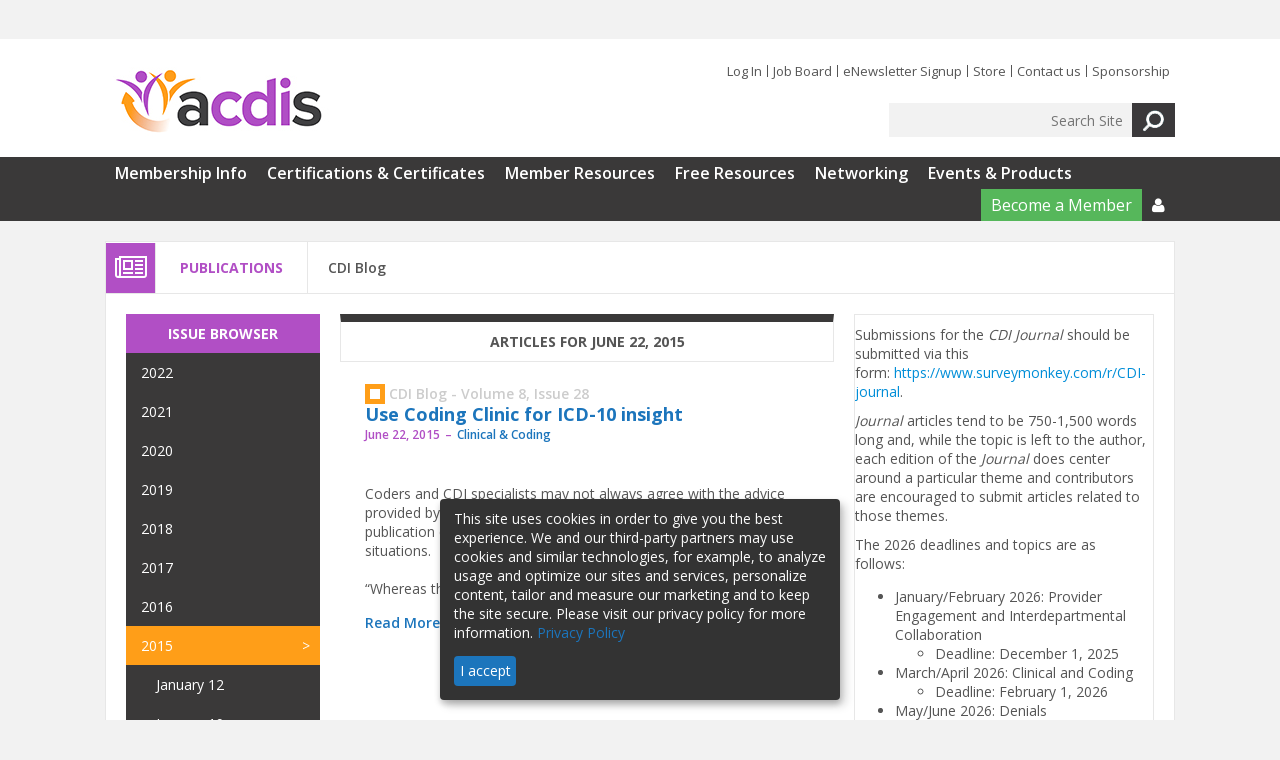

--- FILE ---
content_type: text/html; charset=utf-8
request_url: https://acdis.org/articles/archive?publication=3&volume=8&issue=28
body_size: 15329
content:
<!DOCTYPE html>
  <!--[if IEMobile 7]><html class="no-js ie iem7" lang="en" dir="ltr"><![endif]-->
  <!--[if lte IE 6]><html class="no-js ie lt-ie9 lt-ie8 lt-ie7" lang="en" dir="ltr"><![endif]-->
  <!--[if (IE 7)&(!IEMobile)]><html class="no-js ie lt-ie9 lt-ie8" lang="en" dir="ltr"><![endif]-->
  <!--[if IE 8]><html class="no-js ie lt-ie9" lang="en" dir="ltr"><![endif]-->
  <!--[if (gte IE 9)|(gt IEMobile 7)]><html class="no-js ie" lang="en" dir="ltr" prefix="content: http://purl.org/rss/1.0/modules/content/ dc: http://purl.org/dc/terms/ foaf: http://xmlns.com/foaf/0.1/ og: http://ogp.me/ns# rdfs: http://www.w3.org/2000/01/rdf-schema# sioc: http://rdfs.org/sioc/ns# sioct: http://rdfs.org/sioc/types# skos: http://www.w3.org/2004/02/skos/core# xsd: http://www.w3.org/2001/XMLSchema#"><![endif]-->
  <!--[if !IE]><!--><html class="no-js" lang="en" dir="ltr" prefix="content: http://purl.org/rss/1.0/modules/content/ dc: http://purl.org/dc/terms/ foaf: http://xmlns.com/foaf/0.1/ og: http://ogp.me/ns# rdfs: http://www.w3.org/2000/01/rdf-schema# sioc: http://rdfs.org/sioc/ns# sioct: http://rdfs.org/sioc/types# skos: http://www.w3.org/2004/02/skos/core# xsd: http://www.w3.org/2001/XMLSchema#"><!--<![endif]-->
<head>
  <meta charset="utf-8" />
<link rel="shortcut icon" href="https://acdis.org/sites/acdis/files/acdis-favicon.png" type="image/png" />
<script>dataLayer = [{"drupalLanguage":"en","userUid":0}];</script>
<link rel="profile" href="http://www.w3.org/1999/xhtml/vocab" />
<meta name="HandheldFriendly" content="true" />
<meta name="MobileOptimized" content="width" />
<meta http-equiv="cleartype" content="on" />
<meta name="viewport" content="width=device-width" />
<meta name="generator" content="Drupal 7 (https://www.drupal.org)" />
<link rel="canonical" href="https://acdis.org/articles/archive" />
<link rel="shortlink" href="https://acdis.org/articles/archive" />
  <title>| ACDIS</title>
  <style>
@import url("https://acdis.org/profiles/hcpro/themes/omega/omega/css/modules/system/system.base.css?t96ev5");
@import url("https://acdis.org/profiles/hcpro/themes/omega/omega/css/modules/system/system.menus.theme.css?t96ev5");
@import url("https://acdis.org/profiles/hcpro/themes/omega/omega/css/modules/system/system.messages.theme.css?t96ev5");
@import url("https://acdis.org/profiles/hcpro/themes/omega/omega/css/modules/system/system.theme.css?t96ev5");
@import url("https://acdis.org/sites/acdis/modules/custom/blr_countdown/css/blr_countdown.css?t96ev5");
@import url("https://acdis.org/sites/acdis/modules/contrib/election/election.css?t96ev5");
@import url("https://acdis.org/modules/node/node.css?t96ev5");
@import url("https://acdis.org/profiles/hcpro/themes/omega/omega/css/modules/field/field.theme.css?t96ev5");
@import url("https://acdis.org/profiles/hcpro/themes/omega/omega/css/modules/poll/poll.theme.css?t96ev5");
@import url("https://acdis.org/profiles/hcpro/modules/contrib/views/css/views.css?t96ev5");
@import url("https://acdis.org/profiles/hcpro/themes/omega/omega/css/modules/search/search.theme.css?t96ev5");
@import url("https://acdis.org/profiles/hcpro/themes/omega/omega/css/modules/user/user.base.css?t96ev5");
@import url("https://acdis.org/profiles/hcpro/themes/omega/omega/css/modules/user/user.theme.css?t96ev5");
@import url("https://acdis.org/profiles/hcpro/modules/contrib/ckeditor/css/ckeditor.css?t96ev5");
</style>
<style>
@import url("https://acdis.org/profiles/hcpro/modules/contrib/ctools/css/ctools.css?t96ev5");
@import url("https://acdis.org/profiles/hcpro/modules/contrib/panels/css/panels.css?t96ev5");
</style>
<link type="text/css" rel="stylesheet" href="https://acdis.org/sites/acdis/themes/acdis/release/styles/css/hcprobt.hacks.css?t96ev5" media="all" />
<link type="text/css" rel="stylesheet" href="https://acdis.org/sites/acdis/themes/acdis/release/styles/css/hcprobt.normalize.css?t96ev5" media="all" />
<link type="text/css" rel="stylesheet" href="https://acdis.org/sites/acdis/themes/acdis/release/styles/css/hcprobt.styles.css?t96ev5" media="all" />
<link type="text/css" rel="stylesheet" href="https://acdis.org/sites/acdis/themes/acdis/release/styles/css/acdis.layout.css?t96ev5" media="all" />
<link type="text/css" rel="stylesheet" href="https://acdis.org/sites/acdis/themes/acdis/release/styles/css/overwrite.styles.css?t96ev5" media="all" />

<!--[if lte IE 8]>
<link type="text/css" rel="stylesheet" href="https://acdis.org/sites/acdis/themes/acdis/release/styles/css/hcprobt.no-query.css?t96ev5" media="all" />
<![endif]-->
  <script src="https://acdis.org/profiles/hcpro/modules/contrib/tag1d7es_jquery_update/replace/jquery/1.12/jquery.min.js?v=1.12.4"></script>
<script src="https://acdis.org/misc/jquery-extend-3.4.0.js?v=1.12.4"></script>
<script src="https://acdis.org/misc/jquery-html-prefilter-3.5.0-backport.js?v=1.12.4"></script>
<script src="https://acdis.org/misc/jquery.once.js?v=1.2"></script>
<script src="https://acdis.org/misc/drupal.js?t96ev5"></script>
<script src="https://acdis.org/profiles/hcpro/themes/omega/omega/js/no-js.js?t96ev5"></script>
<script src="https://acdis.org/profiles/hcpro/modules/contrib/tag1d7es_jquery_update/js/jquery_browser.js?v=0.0.1"></script>
<script src="https://acdis.org/misc/form-single-submit.js?v=7.105"></script>
<script src="https://acdis.org/profiles/hcpro/modules/contrib/admin_menu/admin_devel/admin_devel.js?t96ev5"></script>
<script src="https://acdis.org/sites/acdis/modules/custom/blr_countdown/js/jquery.countdown/jquery.countdown.js?t96ev5"></script>
<script src="https://acdis.org/sites/acdis/modules/custom/blr_countdown/js/countdown.js?t96ev5"></script>

<!--[if (gte IE 6)&(lte IE 8)]>
<script src="https://acdis.org/sites/acdis/themes/acdis/libraries/html5shiv/html5shiv.min.js?t96ev5"></script>
<![endif]-->

<!--[if (gte IE 6)&(lte IE 8)]>
<script src="https://acdis.org/sites/acdis/themes/acdis/libraries/html5shiv/html5shiv-printshiv.min.js?t96ev5"></script>
<![endif]-->

<!--[if (gte IE 6)&(lte IE 8)]>
<script src="https://acdis.org/sites/acdis/themes/acdis/libraries/selectivizr/selectivizr.min.js?t96ev5"></script>
<![endif]-->

<!--[if (gte IE 6)&(lte IE 8)]>
<script src="https://acdis.org/sites/acdis/themes/acdis/libraries/respond/respond.min.js?t96ev5"></script>
<![endif]-->
<script src="https://acdis.org/profiles/hcpro/modules/contrib/better_exposed_filters/better_exposed_filters.js?t96ev5"></script>
<script src="https://acdis.org/profiles/hcpro/modules/contrib/field_group/field_group.js?t96ev5"></script>
<script src="https://acdis.org/sites/acdis/modules/custom/blr_issue_browser/blr_issue_browser.js?t96ev5"></script>
<script>var inquiry_site_id =20
    var inquiry_first_name = "";
    var inquiry_last_name = ""; // USER LAST NAME, AS STRING
    var inquiry_email = ""; // USER EMAIL, AS STRING
    var inquiry_company = "";// USER COMPANY, AS STRING
    var inquiry_subscription_type = ""; // USER SUBSCRIPTION TYPE, AS STRING
    var inquiry_top = ""; // TOP VARIABLE, AS STRING
    var inquiry_mid = "articles"; // MID VARIABLE, AS STRING
    var inquiry_low = ""; // LOW VARIABLE, AS STRING
    var inquiry_cc_id = ""; // CC ID, AS INTEGER
    var inquiry_username = ""; // USER USERNAME, AS STRING
    var inquiry_url = "/tools/inquiry";</script>
<script src="https://d1zf5faa59afyn.cloudfront.net/api/js/import.js"></script>
<script src="https://acdis.org/sites/acdis/modules/contrib/datalayer/datalayer.js?t96ev5"></script>
<script>jQuery.extend(Drupal.settings, {"basePath":"\/","pathPrefix":"","setHasJsCookie":0,"baseUrl":"https:\/\/acdis.org","better_exposed_filters":{"datepicker":false,"slider":false,"settings":[],"autosubmit":false,"views":{"articles":{"displays":{"page_2":{"filters":{"publication":{"required":false},"issue":{"required":false},"volume":{"required":false},"keywords":{"required":false}}}}}}},"field_group":{"div":"teaser_with_meta"},"urlIsAjaxTrusted":{"\/articles\/archive":true,"\/articles\/archive?publication=3\u0026volume=8\u0026issue=28":true},"dataLayer":{"languages":{"en":{"language":"en","name":"English","native":"English","direction":0,"enabled":1,"plurals":0,"formula":"","domain":"","prefix":"","weight":0,"javascript":""}}}});</script>
  <script async src=https://pagead2.googlesyndication.com/pagead/js/adsbygoogle.js?client=ca-pub-4412300289738781 crossorigin="anonymous"></script>
  <meta name="google-site-verification" content="8rWnY5j2Z-ikZ2bIZ22l9XvD71AD3MD6ZKFEKm3Sj5U" />
  <!-- Hotjar Tracking Code for ACDIS -->
  <script>
      (function(h,o,t,j,a,r){
          h.hj=h.hj||function(){(h.hj.q=h.hj.q||[]).push(arguments)};
          h._hjSettings={hjid:6385715,hjsv:6};
          a=o.getElementsByTagName('head')[0];
          r=o.createElement('script');r.async=1;
          r.src=t+h._hjSettings.hjid+j+h._hjSettings.hjsv;
          a.appendChild(r);
      })(window,document,'https://static.hotjar.com/c/hotjar-','.js?sv=');
  </script>
</head>
<body class="html not-front not-logged-in page-articles page-articles-archive section-articles">
 <!-- Google Tag Manager -->
 <noscript><iframe src="//www.googletagmanager.com/ns.html?id=GTM-PR2NCK"
                    height="0" width="0" style="display:none;visibility:hidden"></iframe></noscript>
  <script>(function(w,d,s,l,i){w[l]=w[l]||[];w[l].push(
      {'gtm.start': new Date().getTime(),event:'gtm.js'}
    );var f=d.getElementsByTagName(s)[0],
      j=d.createElement(s),dl=l!='dataLayer'?'&l='+l:'';j.async=true;j.src=
      '//www.googletagmanager.com/gtm.js?id='+i+dl;f.parentNode.insertBefore(j,f);
    })(window,document,'script','dataLayer','GTM-PR2NCK');</script>
  <!-- End Google Tag Manager -->
  <a href="#main-content" class="element-invisible element-focusable">Skip to main content</a>
      <div class="l-region l-region--leaderboard-top">
    <div id="block-block-19" class="block block--block block--block-19">
        <div class="block__content">
    <!-- Revive Adserver Hosted edition Asynchronous JS Tag - Generated with Revive Adserver v5.5.1 -->
<ins data-revive-zoneid="19256" data-revive-id="727bec5e09208690b050ccfc6a45d384"></ins>
<script async src="//servedby.revive-adserver.net/asyncjs.php"></script>  </div>
</div>
  </div>
<div class="l-page has-two-sidebars has-sidebar-first has-sidebar-second">
  <header class="l-header" role="banner">
    <div class="l-site-width">
            <div class="l-branding">
                  <a href="/" title="Home" rel="home" class="site-logo"><img src="https://acdis.org/sites/acdis/files/LogoColor.jpg" alt="Home" /></a>
              </div>
        <div class="l-region l-region--header">
    <nav id="block-menu-menu-header-menu" role="navigation" class="block block--menu block-header-menu block--menu-menu-header-menu">
  <div class="title-wrapper">
              </div>
  <ul class="menu"><li class="first leaf"><a href="/user/login?current=articles/archive">Log In</a></li>
<li class="leaf"><a href="https://jobs.acdis.org/">Job Board</a></li>
<li class="leaf"><a href="https://acdis.org/sign-cdi-strategies">eNewsletter Signup</a></li>
<li class="leaf"><a href="https://hcmarketplace.com/clinical-documentation-integrity?code=SMCDI1ZA3" target="_blank">Store</a></li>
<li class="leaf"><a href="/contact">Contact us</a></li>
<li class="last leaf"><a href="https://acdis.org/membership/sponsorship">Sponsorship</a></li>
</ul></nav>
<div id="block-search-form" role="search" class="block block--search block--search-form">
        <div class="block__content">
    <form class="search-block-form" action="/articles/archive?publication=3&amp;volume=8&amp;issue=28" method="post" id="search-block-form" accept-charset="UTF-8"><div><div class="container-inline">
      <h2 class="element-invisible">Search form</h2>
    <div class="form-item form-type-textfield form-item-search-block-form">
  <label class="element-invisible" for="edit-search-block-form--2">Search </label>
 <input title="Enter the terms you wish to search for." placeholder="Search Site" type="text" id="edit-search-block-form--2" name="search_block_form" value="" size="15" maxlength="128" class="form-text" />
</div>
<div class="form-actions form-wrapper" id="edit-actions"><input type="image" src="/profiles/hcpro/themes/hcprobt/debug/images/search.png" class="form-submit" /></div><input type="hidden" name="form_build_id" value="form-4Uwj8MoBxvtNcxqIGnJmK1sZKsw20L4RIKdKmYOyS0g" />
<input type="hidden" name="form_id" value="search_block_form" />
</div>
</div></form>  </div>
</div>
  </div>
    </div>
  </header>

  <div class="l-navigation">
    <div class="l-site-width">
        <div class="l-region l-region--navigation">
    <nav id="block-system-main-menu" role="navigation" class="block block--system block-main-nav block--menu block--system-main-menu">
  <div class="title-wrapper">
        </div>
  <i class="hamburger fa fa-bars fa-2x"></i>
  <ul class="menu"><li class="first expanded"><a href="/membership/membership-benefits">Membership Info</a><ul class="menu"><li class="first leaf"><a href="/membership/membership-benefits">Membership Benefits</a></li>
<li class="leaf"><a href="/membership/mission">Mission &amp; History</a></li>
<li class="leaf"><a href="/membership/ethics">Code of Ethics</a></li>
<li class="leaf"><a href="/membership/leadership">ACDIS Leadership</a></li>
<li class="leaf"><a href="/membership/boards">Boards &amp; Committees</a></li>
<li class="leaf"><a href="/membership/how-get-involved">How to Get Involved</a></li>
<li class="leaf"><a href="/membership/corporate-sponsors-partners">Corporate Sponsors &amp; Partners</a></li>
<li class="leaf"><a href="https://www.bystadium.com/us/en/stores/acdis-2-32210/S402077892">Get ACDIS Swag</a></li>
<li class="last leaf"><a href="/membership/membership-faqs">FAQs</a></li>
</ul></li>
<li class="expanded"><a href="/certification">Certifications &amp; Certificates</a><ul class="menu"><li class="first leaf"><a href="/certification/ccds/about">CCDS</a></li>
<li class="leaf"><a href="/certification/ccds-o">CCDS-O</a></li>
<li class="leaf"><a href="/acdis-cdi-apprenticeship">ACDIS CDI Apprenticeship</a></li>
<li class="leaf"><a href="/leadership-cdi-boot-camp">Leadership in CDI Certificate</a></li>
<li class="leaf"><a href="/cdi-educator-certificate">CDI Educator Certificate</a></li>
<li class="leaf"><a href="/directory-credential-holders">Directory of Credential Holders</a></li>
<li class="leaf"><a href="https://acdis.org/certification/ccds/ccds-ceus">Offer ACDIS CEUs</a></li>
<li class="last leaf"><a href="/certification/certifications-certificates-faqs">FAQs</a></li>
</ul></li>
<li class="expanded"><a href="/member-resources">Member Resources</a><ul class="menu"><li class="first leaf"><a href="/articles/archive?publication=1" class="active">CDI Journal</a></li>
<li class="leaf"><a href="/resources?type=14">White Papers</a></li>
<li class="leaf"><a href="/resources?type=24">Surveys</a></li>
<li class="leaf"><a href="/resources?type=15">Quarterly Calls</a></li>
<li class="leaf"><a href="/resources?type=60">Tip Sheets &amp; Samples</a></li>
<li class="leaf"><a href="/resources?type=62">Job Descriptions</a></li>
<li class="leaf"><a href="/resources?type=61">Policies &amp; Procedures</a></li>
<li class="leaf"><a href="/resources?type=13">Query Forms</a></li>
<li class="last leaf"><a href="/member-resources/member-resources-faqs">FAQs</a></li>
</ul></li>
<li class="expanded"><a href="/free-resources">Free Resources</a><ul class="menu"><li class="first leaf"><a href="/articles/archive?publication=2" class="active">CDI Strategies</a></li>
<li class="leaf"><a href="/resources?type=12">Position Papers</a></li>
<li class="leaf"><a href="/acdis-podcast">The ACDIS Podcast</a></li>
<li class="leaf"><a href="/resources?type=197">Regulatory Committee Insight</a></li>
<li class="leaf"><a href="/cdi-week">CDI Week</a></li>
<li class="leaf"><a href="/resources?type=17">Webinars</a></li>
<li class="leaf"><a href="/resources?type=196">Reports &amp; Surveys</a></li>
<li class="leaf"><a href="https://acdis.org/acdis-cdi-scholarship">ACDIS Scholarship Program</a></li>
<li class="last leaf"><a href="/free-resources/free-resources-faqs">FAQs</a></li>
</ul></li>
<li class="expanded"><a href="/networking">Networking</a><ul class="menu"><li class="first leaf"><a href="http://forums.acdis.org" target="_blank">ACDIS Forum</a></li>
<li class="leaf"><a href="/chapters/new">Local Chapters &amp; Networking Groups</a></li>
<li class="leaf"><a href="https://acdis.org/acdis-leadership-council">ACDIS Leadership Council</a></li>
<li class="last collapsed"><a href="https://acdis.org/physician-advisors">Physician Advisors</a></li>
</ul></li>
<li class="last expanded"><a href="https://acdis.org/events-products">Events &amp; Products</a><ul class="menu"><li class="first leaf"><a href="https://acdis.org/acdis-conference">ACDIS Conference</a></li>
<li class="leaf"><a href="/acdis-pocket-guide">ACDIS Pocket Guide &amp; ACDIS PRO</a></li>
<li class="leaf"><a href="https://acdis.org/acdis-virtual">ACDIS Virtual</a></li>
<li class="leaf"><a href="https://acdis.org/acdis-symposium">Outpatient Symposium</a></li>
<li class="leaf"><a href="/physician-advisor-forum">Physician Advisor Forum</a></li>
<li class="leaf"><a href="/events-products/propelcdi">PROPEL CDI</a></li>
<li class="leaf"><a href="https://hcmarketplace.com/product-type/boot-camps?topics=900" target="_blank">Boot Camps</a></li>
<li class="last leaf"><a href="/events-products/events-products-faqs">FAQs</a></li>
</ul></li>
</ul></nav>
<nav id="block-system-user-menu" role="navigation" class="block block--system block-main-nav block-user-nav block--menu block--system-user-menu">
  <div class="title-wrapper">
              </div>
  <ul class="menu"><li class="first leaf nav-green"><a href="https://hcmarketplace.com/association-of-clinical-documentation-integrity-specialists?code=SMCDI1ZA3" target="_blank">Become a Member</a></li>
<li class="last expanded nav-user nav-icon"><a href="/" class="person-icon"></a><ul class="menu"><li class="first leaf nav-login"><a href="/user/login?current=articles/archive" class="menu-login">Log In</a></li>
<li class="last leaf"><a href="https://cc.hcpro.com/account/forgot/" target="_blank">Reset My Password</a></li>
</ul></li>
</ul></nav>
  </div>
    </div>
  </div>

  <div class="l-section-header">
          <div class="section-title-wrapper section-title-publications">
                  <span class="section-subtitle"><span class="section-icon-inner"><i class="fa fa fa-newspaper-o fa-2x"></i></span></span>
                <span class="section-title">Publications</span>
        <span class="section-breadcrumbs"><ul class="breadcrumb"><li>CDI Blog</li></ul></span>
      </div>
      </div>

  <div class="l-main">
    <div class="l-masthead">
          </div>
                            
    <div class="clearfix"></div>

    <div class="l-content" role="main">
      <a id="main-content"></a>
      <div class="view view-articles view-id-articles view-display-id-page_2 view-issue-browser view-dom-id-301d2d8ed6d911da7dbb95dad1e57d74">
            <div class="view-header">
      <p>Articles for June 22, 2015</p>
    </div>
  
  
  
      <div class="view-content">
        <div class="views-row views-row-1 views-row-odd views-row-first views-row-last">
      
  <div class="views-field views-field-php">        <span class="field-content"><div  about="/articles/use-coding-clinic-icd-10-insight" typeof="sioc:Item foaf:Document" class="ds-1col node node--article view-mode-teaser_with_meta teaser node--teaser-with-meta node--article--teaser-with-meta clearfix">
    
  <div class="field field-name-publication-teaser-meta">
<span class="listing-icon"><span class="listing-icon-inner"></span></span>
<span class="publication-name">
CDI Blog - Volume 8, Issue 28</span></div><div class="field field-name-title"><h2><a href="/articles/use-coding-clinic-icd-10-insight">Use Coding Clinic  for ICD-10 insight</a></h2></div><div class="group-details field-group-div"><div class="field field-name-post-date">June 22, 2015</div><div class="field field-name-field-category"><a href="/taxonomy/term/4">Clinical &amp; Coding</a></div></div><div class="field field-name-body"><p> </p>
<div>Coders and CDI specialists may not always agree with the advice provided by the American Hospital Association's <em>Coding Clinic</em>, but the publication can serve as a sort of judge and jury for confusing coding situations.</div>
<div> </div>
<div>“Whereas the ICD-9-CM or ICD-10-CM...<a href="/articles/use-coding-clinic-icd-10-insight" class="more-link">Read More »</a></div></div></div>

</span>  </div>  </div>
    </div>
  
  
  
  
  
  
</div>    </div>

      <aside class="l-region l-region--sidebar-first">
    <div id="block-blr-issue-browser-issue-browser" class="block block--blr-issue-browser block-sidebar-menu blr-issue-browser block--blr-issue-browser-issue-browser">
      <div class="title-wrapper">
    <h2 class="block__title">Issue Browser</h2>
  </div>
      <div class="block__content">
    <ul><li class='menu-volume '><span class=''>2022</span><ul class='menu-issue'><li class=''><a href='/articles/archive?publication=3&volume=15&issue=1' class=''>January 11</a></li><li class=''><a href='/articles/archive?publication=3&volume=15&issue=2' class=''>January 18</a></li><li class=''><a href='/articles/archive?publication=3&volume=15&issue=3' class=''>January 25</a></li></ul></li><li class='menu-volume '><span class=''>2021</span><ul class='menu-issue'><li class=''><a href='/articles/archive?publication=3&volume=14&issue=1' class=''>January 5</a></li><li class=''><a href='/articles/archive?publication=3&volume=14&issue=2' class=''>January 12</a></li><li class=''><a href='/articles/archive?publication=3&volume=14&issue=3' class=''>January 19</a></li><li class=''><a href='/articles/archive?publication=3&volume=14&issue=4' class=''>January 26</a></li><li class=''><a href='/articles/archive?publication=3&volume=14&issue=5' class=''>February 2</a></li><li class=''><a href='/articles/archive?publication=3&volume=14&issue=6' class=''>February 9</a></li><li class=''><a href='/articles/archive?publication=3&volume=14&issue=7' class=''>February 16</a></li><li class=''><a href='/articles/archive?publication=3&volume=14&issue=8' class=''>February 23</a></li><li class=''><a href='/articles/archive?publication=3&volume=14&issue=10' class=''>March 2</a></li><li class=''><a href='/articles/archive?publication=3&volume=14&issue=11' class=''>March 16</a></li><li class=''><a href='/articles/archive?publication=3&volume=14&issue=12' class=''>March 23</a></li><li class=''><a href='/articles/archive?publication=3&volume=14&issue=13' class=''>March 30</a></li><li class=''><a href='/articles/archive?publication=3&volume=14&issue=14' class=''>April 6</a></li><li class=''><a href='/articles/archive?publication=3&volume=14&issue=15' class=''>April 13</a></li><li class=''><a href='/articles/archive?publication=3&volume=14&issue=16' class=''>April 20</a></li><li class=''><a href='/articles/archive?publication=3&volume=14&issue=17' class=''>April 27</a></li><li class=''><a href='/articles/archive?publication=3&volume=14&issue=18' class=''>May 4</a></li><li class=''><a href='/articles/archive?publication=3&volume=14&issue=19' class=''>May 11</a></li><li class=''><a href='/articles/archive?publication=3&volume=14&issue=20' class=''>May 18</a></li><li class=''><a href='/articles/archive?publication=3&volume=14&issue=21' class=''>May 25</a></li><li class=''><a href='/articles/archive?publication=3&volume=14&issue=22' class=''>June 15</a></li><li class=''><a href='/articles/archive?publication=3&volume=14&issue=23' class=''>June 22</a></li><li class=''><a href='/articles/archive?publication=3&volume=14&issue=24' class=''>June 29</a></li><li class=''><a href='/articles/archive?publication=3&volume=14&issue=25' class=''>July 6</a></li><li class=''><a href='/articles/archive?publication=3&volume=14&issue=26' class=''>July 13</a></li><li class=''><a href='/articles/archive?publication=3&volume=14&issue=27' class=''>July 20</a></li><li class=''><a href='/articles/archive?publication=3&volume=14&issue=28' class=''>July 27</a></li><li class=''><a href='/articles/archive?publication=3&volume=14&issue=29' class=''>August 3</a></li><li class=''><a href='/articles/archive?publication=3&volume=14&issue=30' class=''>August 10</a></li><li class=''><a href='/articles/archive?publication=3&volume=14&issue=32' class=''>August 24</a></li><li class=''><a href='/articles/archive?publication=3&volume=14&issue=33' class=''>August 31</a></li><li class=''><a href='/articles/archive?publication=3&volume=14&issue=34' class=''>September 7</a></li><li class=''><a href='/articles/archive?publication=3&volume=14&issue=35' class=''>September 8</a></li><li class=''><a href='/articles/archive?publication=3&volume=14&issue=36' class=''>September 10</a></li><li class=''><a href='/articles/archive?publication=3&volume=14&issue=37' class=''>September 13</a></li><li class=''><a href='/articles/archive?publication=3&volume=14&issue=38' class=''>September 14</a></li><li class=''><a href='/articles/archive?publication=3&volume=14&issue=39' class=''>September 15</a></li><li class=''><a href='/articles/archive?publication=3&volume=14&issue=40' class=''>September 16</a></li><li class=''><a href='/articles/archive?publication=3&volume=14&issue=41' class=''>September 17</a></li><li class=''><a href='/articles/archive?publication=3&volume=14&issue=42' class=''>September 21</a></li><li class=''><a href='/articles/archive?publication=3&volume=14&issue=43' class=''>September 28</a></li><li class=''><a href='/articles/archive?publication=3&volume=14&issue=44' class=''>October 5</a></li><li class=''><a href='/articles/archive?publication=3&volume=14&issue=45' class=''>October 12</a></li><li class=''><a href='/articles/archive?publication=3&volume=14&issue=46' class=''>October 19</a></li><li class=''><a href='/articles/archive?publication=3&volume=14&issue=47' class=''>October 26</a></li><li class=''><a href='/articles/archive?publication=3&volume=14&issue=48' class=''>November 2</a></li><li class=''><a href='/articles/archive?publication=3&volume=14&issue=49' class=''>November 9</a></li><li class=''><a href='/articles/archive?publication=3&volume=14&issue=50' class=''>November 16</a></li><li class=''><a href='/articles/archive?publication=3&volume=14&issue=51' class=''>November 23</a></li><li class=''><a href='/articles/archive?publication=3&volume=14&issue=52' class=''>November 30</a></li><li class=''><a href='/articles/archive?publication=3&volume=14&issue=53' class=''>December 7</a></li><li class=''><a href='/articles/archive?publication=3&volume=14&issue=54' class=''>December 14</a></li></ul></li><li class='menu-volume '><span class=''>2020</span><ul class='menu-issue'><li class=''><a href='/articles/archive?publication=3&volume=13&issue=1' class=''>January 7</a></li><li class=''><a href='/articles/archive?publication=3&volume=13&issue=2' class=''>January 14</a></li><li class=''><a href='/articles/archive?publication=3&volume=13&issue=3' class=''>January 17</a></li><li class=''><a href='/articles/archive?publication=3&volume=13&issue=4' class=''>January 21</a></li><li class=''><a href='/articles/archive?publication=3&volume=13&issue=5' class=''>January 22</a></li><li class=''><a href='/articles/archive?publication=3&volume=13&issue=6' class=''>February 5</a></li><li class=''><a href='/articles/archive?publication=3&volume=13&issue=7' class=''>February 18</a></li><li class=''><a href='/articles/archive?publication=3&volume=13&issue=8' class=''>February 21</a></li><li class=''><a href='/articles/archive?publication=3&volume=13&issue=9' class=''>February 25</a></li><li class=''><a href='/articles/archive?publication=3&volume=13&issue=10' class=''>February 28</a></li><li class=''><a href='/articles/archive?publication=3&volume=13&issue=11' class=''>March 2</a></li><li class=''><a href='/articles/archive?publication=3&volume=13&issue=12' class=''>March 4</a></li><li class=''><a href='/articles/archive?publication=3&volume=13&issue=13' class=''>March 9</a></li><li class=''><a href='/articles/archive?publication=3&volume=13&issue=14' class=''>March 11</a></li><li class=''><a href='/articles/archive?publication=3&volume=13&issue=15' class=''>March 13</a></li><li class=''><a href='/articles/archive?publication=3&volume=13&issue=16' class=''>March 16</a></li><li class=''><a href='/articles/archive?publication=3&volume=13&issue=17' class=''>March 18</a></li><li class=''><a href='/articles/archive?publication=3&volume=13&issue=18' class=''>March 20</a></li><li class=''><a href='/articles/archive?publication=3&volume=13&issue=19' class=''>March 23</a></li><li class=''><a href='/articles/archive?publication=3&volume=13&issue=20' class=''>March 25</a></li><li class=''><a href='/articles/archive?publication=3&volume=13&issue=21' class=''>March 27</a></li><li class=''><a href='/articles/archive?publication=3&volume=13&issue=22' class=''>March 30</a></li><li class=''><a href='/articles/archive?publication=3&volume=13&issue=23' class=''>April 1</a></li><li class=''><a href='/articles/archive?publication=3&volume=13&issue=24' class=''>April 3</a></li><li class=''><a href='/articles/archive?publication=3&volume=13&issue=25' class=''>April 6</a></li><li class=''><a href='/articles/archive?publication=3&volume=13&issue=26' class=''>April 8</a></li><li class=''><a href='/articles/archive?publication=3&volume=13&issue=27' class=''>April 9</a></li><li class=''><a href='/articles/archive?publication=3&volume=13&issue=28' class=''>April 10</a></li><li class=''><a href='/articles/archive?publication=3&volume=13&issue=29' class=''>April 13</a></li><li class=''><a href='/articles/archive?publication=3&volume=13&issue=30' class=''>April 15</a></li><li class=''><a href='/articles/archive?publication=3&volume=13&issue=31' class=''>April 29</a></li><li class=''><a href='/articles/archive?publication=3&volume=13&issue=32' class=''>April 30</a></li><li class=''><a href='/articles/archive?publication=3&volume=13&issue=33' class=''>May 4</a></li><li class=''><a href='/articles/archive?publication=3&volume=13&issue=34' class=''>May 29</a></li><li class=''><a href='/articles/archive?publication=3&volume=13&issue=35' class=''>June 2</a></li><li class=''><a href='/articles/archive?publication=3&volume=13&issue=36' class=''>June 5</a></li><li class=''><a href='/articles/archive?publication=3&volume=13&issue=37' class=''>June 9</a></li><li class=''><a href='/articles/archive?publication=3&volume=13&issue=38' class=''>June 12</a></li><li class=''><a href='/articles/archive?publication=3&volume=13&issue=39' class=''>June 16</a></li><li class=''><a href='/articles/archive?publication=3&volume=13&issue=40' class=''>June 19</a></li><li class=''><a href='/articles/archive?publication=3&volume=13&issue=41' class=''>June 23</a></li><li class=''><a href='/articles/archive?publication=3&volume=13&issue=42' class=''>July 8</a></li><li class=''><a href='/articles/archive?publication=3&volume=13&issue=43' class=''>July 15</a></li><li class=''><a href='/articles/archive?publication=3&volume=13&issue=44' class=''>September 14</a></li><li class=''><a href='/articles/archive?publication=3&volume=13&issue=45' class=''>September 16</a></li><li class=''><a href='/articles/archive?publication=3&volume=13&issue=46' class=''>September 18</a></li><li class=''><a href='/articles/archive?publication=3&volume=13&issue=47' class=''>September 19</a></li><li class=''><a href='/articles/archive?publication=3&volume=13&issue=48' class=''>September 21</a></li><li class=''><a href='/articles/archive?publication=3&volume=13&issue=49' class=''>September 28</a></li><li class=''><a href='/articles/archive?publication=3&volume=13&issue=50' class=''>October 2</a></li><li class=''><a href='/articles/archive?publication=3&volume=13&issue=51' class=''>October 6</a></li><li class=''><a href='/articles/archive?publication=3&volume=13&issue=52' class=''>October 13</a></li><li class=''><a href='/articles/archive?publication=3&volume=13&issue=53' class=''>October 20</a></li><li class=''><a href='/articles/archive?publication=3&volume=13&issue=54' class=''>October 27</a></li><li class=''><a href='/articles/archive?publication=3&volume=13&issue=55' class=''>November 3</a></li><li class=''><a href='/articles/archive?publication=3&volume=13&issue=56' class=''>November 4</a></li><li class=''><a href='/articles/archive?publication=3&volume=13&issue=57' class=''>November 24</a></li><li class=''><a href='/articles/archive?publication=3&volume=13&issue=58' class=''>December 8</a></li><li class=''><a href='/articles/archive?publication=3&volume=13&issue=59' class=''>December 15</a></li><li class=''><a href='/articles/archive?publication=3&volume=13&issue=60' class=''>December 22</a></li><li class=''><a href='/articles/archive?publication=3&volume=13&issue=61' class=''>December 23</a></li></ul></li><li class='menu-volume '><span class=''>2019</span><ul class='menu-issue'><li class=''><a href='/articles/archive?publication=3&volume=12&issue=1' class=''>January 1</a></li><li class=''><a href='/articles/archive?publication=3&volume=12&issue=2' class=''>January 2</a></li><li class=''><a href='/articles/archive?publication=3&volume=12&issue=3' class=''>January 4</a></li><li class=''><a href='/articles/archive?publication=3&volume=12&issue=4' class=''>January 7</a></li><li class=''><a href='/articles/archive?publication=3&volume=12&issue=5' class=''>January 15</a></li><li class=''><a href='/articles/archive?publication=3&volume=12&issue=6' class=''>January 16</a></li><li class=''><a href='/articles/archive?publication=3&volume=12&issue=7' class=''>January 18</a></li><li class=''><a href='/articles/archive?publication=3&volume=12&issue=8' class=''>January 21</a></li><li class=''><a href='/articles/archive?publication=3&volume=12&issue=9' class=''>January 22</a></li><li class=''><a href='/articles/archive?publication=3&volume=12&issue=10' class=''>January 23</a></li><li class=''><a href='/articles/archive?publication=3&volume=12&issue=11' class=''>January 25</a></li><li class=''><a href='/articles/archive?publication=3&volume=12&issue=12' class=''>January 28</a></li><li class=''><a href='/articles/archive?publication=3&volume=12&issue=13' class=''>January 29</a></li><li class=''><a href='/articles/archive?publication=3&volume=12&issue=14' class=''>January 30</a></li><li class=''><a href='/articles/archive?publication=3&volume=12&issue=15' class=''>February 1</a></li><li class=''><a href='/articles/archive?publication=3&volume=12&issue=16' class=''>February 4</a></li><li class=''><a href='/articles/archive?publication=3&volume=12&issue=17' class=''>February 5</a></li><li class=''><a href='/articles/archive?publication=3&volume=12&issue=18' class=''>February 6</a></li><li class=''><a href='/articles/archive?publication=3&volume=12&issue=19' class=''>February 8</a></li><li class=''><a href='/articles/archive?publication=3&volume=12&issue=20' class=''>February 11</a></li><li class=''><a href='/articles/archive?publication=3&volume=12&issue=21' class=''>February 12</a></li><li class=''><a href='/articles/archive?publication=3&volume=12&issue=22' class=''>February 13</a></li><li class=''><a href='/articles/archive?publication=3&volume=12&issue=23' class=''>February 15</a></li><li class=''><a href='/articles/archive?publication=3&volume=12&issue=24' class=''>February 18</a></li><li class=''><a href='/articles/archive?publication=3&volume=12&issue=25' class=''>February 19</a></li><li class=''><a href='/articles/archive?publication=3&volume=12&issue=26' class=''>February 20</a></li><li class=''><a href='/articles/archive?publication=3&volume=12&issue=27' class=''>February 22</a></li><li class=''><a href='/articles/archive?publication=3&volume=12&issue=28' class=''>February 25</a></li><li class=''><a href='/articles/archive?publication=3&volume=12&issue=29' class=''>February 26</a></li><li class=''><a href='/articles/archive?publication=3&volume=12&issue=31' class=''>March 1</a></li><li class=''><a href='/articles/archive?publication=3&volume=12&issue=32' class=''>March 4</a></li><li class=''><a href='/articles/archive?publication=3&volume=12&issue=33' class=''>March 5</a></li><li class=''><a href='/articles/archive?publication=3&volume=12&issue=34' class=''>March 6</a></li><li class=''><a href='/articles/archive?publication=3&volume=12&issue=35' class=''>March 8</a></li><li class=''><a href='/articles/archive?publication=3&volume=12&issue=36' class=''>March 11</a></li><li class=''><a href='/articles/archive?publication=3&volume=12&issue=37' class=''>March 12</a></li><li class=''><a href='/articles/archive?publication=3&volume=12&issue=38' class=''>March 13</a></li><li class=''><a href='/articles/archive?publication=3&volume=12&issue=39' class=''>March 15</a></li><li class=''><a href='/articles/archive?publication=3&volume=12&issue=40' class=''>March 18</a></li><li class=''><a href='/articles/archive?publication=3&volume=12&issue=41' class=''>March 19</a></li><li class=''><a href='/articles/archive?publication=3&volume=12&issue=42' class=''>March 20</a></li><li class=''><a href='/articles/archive?publication=3&volume=12&issue=43' class=''>March 22</a></li><li class=''><a href='/articles/archive?publication=3&volume=12&issue=44' class=''>March 25</a></li><li class=''><a href='/articles/archive?publication=3&volume=12&issue=45' class=''>March 26</a></li><li class=''><a href='/articles/archive?publication=3&volume=12&issue=46' class=''>March 27</a></li><li class=''><a href='/articles/archive?publication=3&volume=12&issue=47' class=''>March 29</a></li><li class=''><a href='/articles/archive?publication=3&volume=12&issue=48' class=''>April 1</a></li><li class=''><a href='/articles/archive?publication=3&volume=12&issue=49' class=''>April 2</a></li><li class=''><a href='/articles/archive?publication=3&volume=12&issue=50' class=''>April 3</a></li><li class=''><a href='/articles/archive?publication=3&volume=12&issue=52' class=''>April 8</a></li><li class=''><a href='/articles/archive?publication=3&volume=12&issue=53' class=''>April 9</a></li><li class=''><a href='/articles/archive?publication=3&volume=12&issue=54' class=''>April 10</a></li><li class=''><a href='/articles/archive?publication=3&volume=12&issue=55' class=''>April 12</a></li><li class=''><a href='/articles/archive?publication=3&volume=12&issue=56' class=''>April 15</a></li><li class=''><a href='/articles/archive?publication=3&volume=12&issue=57' class=''>April 16</a></li><li class=''><a href='/articles/archive?publication=3&volume=12&issue=58' class=''>April 17</a></li><li class=''><a href='/articles/archive?publication=3&volume=12&issue=59' class=''>April 19</a></li><li class=''><a href='/articles/archive?publication=3&volume=12&issue=60' class=''>April 22</a></li><li class=''><a href='/articles/archive?publication=3&volume=12&issue=61' class=''>April 23</a></li><li class=''><a href='/articles/archive?publication=3&volume=12&issue=62' class=''>April 24</a></li><li class=''><a href='/articles/archive?publication=3&volume=12&issue=63' class=''>April 26</a></li><li class=''><a href='/articles/archive?publication=3&volume=12&issue=64' class=''>April 29</a></li><li class=''><a href='/articles/archive?publication=3&volume=12&issue=65' class=''>April 30</a></li><li class=''><a href='/articles/archive?publication=3&volume=12&issue=66' class=''>May 1</a></li><li class=''><a href='/articles/archive?publication=3&volume=12&issue=68' class=''>May 6</a></li><li class=''><a href='/articles/archive?publication=3&volume=12&issue=69' class=''>May 7</a></li><li class=''><a href='/articles/archive?publication=3&volume=12&issue=70' class=''>May 8</a></li><li class=''><a href='/articles/archive?publication=3&volume=12&issue=71' class=''>May 10</a></li><li class=''><a href='/articles/archive?publication=3&volume=12&issue=72' class=''>May 13</a></li><li class=''><a href='/articles/archive?publication=3&volume=12&issue=73' class=''>May 14</a></li><li class=''><a href='/articles/archive?publication=3&volume=12&issue=74' class=''>May 15</a></li><li class=''><a href='/articles/archive?publication=3&volume=12&issue=75' class=''>May 17</a></li><li class=''><a href='/articles/archive?publication=3&volume=12&issue=76' class=''>May 20</a></li><li class=''><a href='/articles/archive?publication=3&volume=12&issue=77' class=''>May 21</a></li><li class=''><a href='/articles/archive?publication=3&volume=12&issue=81' class=''>May 28</a></li><li class=''><a href='/articles/archive?publication=3&volume=12&issue=82' class=''>May 29</a></li><li class=''><a href='/articles/archive?publication=3&volume=12&issue=83' class=''>May 31</a></li><li class=''><a href='/articles/archive?publication=3&volume=12&issue=84' class=''>June 3</a></li><li class=''><a href='/articles/archive?publication=3&volume=12&issue=85' class=''>June 4</a></li><li class=''><a href='/articles/archive?publication=3&volume=12&issue=86' class=''>June 5</a></li><li class=''><a href='/articles/archive?publication=3&volume=12&issue=87' class=''>June 7</a></li><li class=''><a href='/articles/archive?publication=3&volume=12&issue=88' class=''>June 11</a></li><li class=''><a href='/articles/archive?publication=3&volume=12&issue=89' class=''>June 14</a></li><li class=''><a href='/articles/archive?publication=3&volume=12&issue=90' class=''>June 21</a></li><li class=''><a href='/articles/archive?publication=3&volume=12&issue=91' class=''>June 24</a></li><li class=''><a href='/articles/archive?publication=3&volume=12&issue=92' class=''>June 25</a></li><li class=''><a href='/articles/archive?publication=3&volume=12&issue=93' class=''>June 26</a></li><li class=''><a href='/articles/archive?publication=3&volume=12&issue=94' class=''>July 2</a></li><li class=''><a href='/articles/archive?publication=3&volume=12&issue=95' class=''>July 3</a></li><li class=''><a href='/articles/archive?publication=3&volume=12&issue=96' class=''>July 5</a></li><li class=''><a href='/articles/archive?publication=3&volume=12&issue=97' class=''>July 8</a></li><li class=''><a href='/articles/archive?publication=3&volume=12&issue=98' class=''>July 9</a></li><li class=''><a href='/articles/archive?publication=3&volume=12&issue=99' class=''>July 12</a></li><li class=''><a href='/articles/archive?publication=3&volume=12&issue=100' class=''>July 19</a></li><li class=''><a href='/articles/archive?publication=3&volume=12&issue=101' class=''>July 22</a></li><li class=''><a href='/articles/archive?publication=3&volume=12&issue=102' class=''>July 23</a></li><li class=''><a href='/articles/archive?publication=3&volume=12&issue=103' class=''>July 24</a></li><li class=''><a href='/articles/archive?publication=3&volume=12&issue=104' class=''>July 26</a></li><li class=''><a href='/articles/archive?publication=3&volume=12&issue=105' class=''>July 29</a></li><li class=''><a href='/articles/archive?publication=3&volume=12&issue=106' class=''>July 30</a></li><li class=''><a href='/articles/archive?publication=3&volume=12&issue=107' class=''>July 31</a></li><li class=''><a href='/articles/archive?publication=3&volume=12&issue=108' class=''>August 2</a></li><li class=''><a href='/articles/archive?publication=3&volume=12&issue=109' class=''>August 6</a></li><li class=''><a href='/articles/archive?publication=3&volume=12&issue=110' class=''>August 19</a></li><li class=''><a href='/articles/archive?publication=3&volume=12&issue=111' class=''>August 30</a></li><li class=''><a href='/articles/archive?publication=3&volume=12&issue=112' class=''>September 3</a></li><li class=''><a href='/articles/archive?publication=3&volume=12&issue=113' class=''>September 4</a></li><li class=''><a href='/articles/archive?publication=3&volume=12&issue=114' class=''>September 9</a></li><li class=''><a href='/articles/archive?publication=3&volume=12&issue=115' class=''>September 11</a></li><li class=''><a href='/articles/archive?publication=3&volume=12&issue=117' class=''>September 13</a></li><li class=''><a href='/articles/archive?publication=3&volume=12&issue=118' class=''>September 15</a></li><li class=''><a href='/articles/archive?publication=3&volume=12&issue=119' class=''>September 16</a></li><li class=''><a href='/articles/archive?publication=3&volume=12&issue=120' class=''>September 17</a></li><li class=''><a href='/articles/archive?publication=3&volume=12&issue=121' class=''>September 18</a></li><li class=''><a href='/articles/archive?publication=3&volume=12&issue=122' class=''>September 19</a></li><li class=''><a href='/articles/archive?publication=3&volume=12&issue=123' class=''>September 20</a></li><li class=''><a href='/articles/archive?publication=3&volume=12&issue=124' class=''>September 23</a></li><li class=''><a href='/articles/archive?publication=3&volume=12&issue=125' class=''>September 30</a></li><li class=''><a href='/articles/archive?publication=3&volume=12&issue=126' class=''>October 7</a></li><li class=''><a href='/articles/archive?publication=3&volume=12&issue=127' class=''>October 14</a></li><li class=''><a href='/articles/archive?publication=3&volume=12&issue=128' class=''>October 15</a></li><li class=''><a href='/articles/archive?publication=3&volume=12&issue=129' class=''>October 28</a></li><li class=''><a href='/articles/archive?publication=3&volume=12&issue=130' class=''>October 29</a></li><li class=''><a href='/articles/archive?publication=3&volume=12&issue=131' class=''>October 30</a></li><li class=''><a href='/articles/archive?publication=3&volume=12&issue=132' class=''>November 1</a></li><li class=''><a href='/articles/archive?publication=3&volume=12&issue=133' class=''>November 4</a></li><li class=''><a href='/articles/archive?publication=3&volume=12&issue=134' class=''>November 5</a></li><li class=''><a href='/articles/archive?publication=3&volume=12&issue=135' class=''>November 6</a></li><li class=''><a href='/articles/archive?publication=3&volume=12&issue=136' class=''>November 8</a></li><li class=''><a href='/articles/archive?publication=3&volume=12&issue=137' class=''>November 11</a></li><li class=''><a href='/articles/archive?publication=3&volume=12&issue=138' class=''>November 12</a></li><li class=''><a href='/articles/archive?publication=3&volume=12&issue=139' class=''>November 13</a></li><li class=''><a href='/articles/archive?publication=3&volume=12&issue=140' class=''>November 15</a></li><li class=''><a href='/articles/archive?publication=3&volume=12&issue=142' class=''>November 19</a></li><li class=''><a href='/articles/archive?publication=3&volume=12&issue=144' class=''>November 22</a></li><li class=''><a href='/articles/archive?publication=3&volume=12&issue=148' class=''>November 29</a></li><li class=''><a href='/articles/archive?publication=3&volume=12&issue=149' class=''>December 3</a></li><li class=''><a href='/articles/archive?publication=3&volume=12&issue=150' class=''>December 6</a></li></ul></li><li class='menu-volume '><span class=''>2018</span><ul class='menu-issue'><li class=''><a href='/articles/archive?publication=3&volume=11&issue=2' class=''>January 2</a></li><li class=''><a href='/articles/archive?publication=3&volume=11&issue=3' class=''>January 3</a></li><li class=''><a href='/articles/archive?publication=3&volume=11&issue=4' class=''>January 4</a></li><li class=''><a href='/articles/archive?publication=3&volume=11&issue=5' class=''>January 5</a></li><li class=''><a href='/articles/archive?publication=3&volume=11&issue=6' class=''>January 8</a></li><li class=''><a href='/articles/archive?publication=3&volume=11&issue=7' class=''>January 9</a></li><li class=''><a href='/articles/archive?publication=3&volume=11&issue=8' class=''>January 10</a></li><li class=''><a href='/articles/archive?publication=3&volume=11&issue=9' class=''>January 11</a></li><li class=''><a href='/articles/archive?publication=3&volume=11&issue=10' class=''>January 12</a></li><li class=''><a href='/articles/archive?publication=3&volume=11&issue=11' class=''>January 15</a></li><li class=''><a href='/articles/archive?publication=3&volume=11&issue=12' class=''>January 16</a></li><li class=''><a href='/articles/archive?publication=3&volume=11&issue=13' class=''>January 17</a></li><li class=''><a href='/articles/archive?publication=3&volume=11&issue=14' class=''>January 18</a></li><li class=''><a href='/articles/archive?publication=3&volume=11&issue=15' class=''>January 19</a></li><li class=''><a href='/articles/archive?publication=3&volume=11&issue=16' class=''>January 21</a></li><li class=''><a href='/articles/archive?publication=3&volume=11&issue=17' class=''>January 22</a></li><li class=''><a href='/articles/archive?publication=3&volume=11&issue=18' class=''>January 23</a></li><li class=''><a href='/articles/archive?publication=3&volume=11&issue=19' class=''>January 24</a></li><li class=''><a href='/articles/archive?publication=3&volume=11&issue=20' class=''>January 25</a></li><li class=''><a href='/articles/archive?publication=3&volume=11&issue=21' class=''>January 29</a></li><li class=''><a href='/articles/archive?publication=3&volume=11&issue=22' class=''>January 30</a></li><li class=''><a href='/articles/archive?publication=3&volume=11&issue=23' class=''>January 31</a></li><li class=''><a href='/articles/archive?publication=3&volume=11&issue=24' class=''>February 1</a></li><li class=''><a href='/articles/archive?publication=3&volume=11&issue=25' class=''>February 2</a></li><li class=''><a href='/articles/archive?publication=3&volume=11&issue=26' class=''>February 5</a></li><li class=''><a href='/articles/archive?publication=3&volume=11&issue=27' class=''>February 6</a></li><li class=''><a href='/articles/archive?publication=3&volume=11&issue=28' class=''>February 7</a></li><li class=''><a href='/articles/archive?publication=3&volume=11&issue=29' class=''>February 8</a></li><li class=''><a href='/articles/archive?publication=3&volume=11&issue=30' class=''>February 9</a></li><li class=''><a href='/articles/archive?publication=3&volume=11&issue=31' class=''>February 12</a></li><li class=''><a href='/articles/archive?publication=3&volume=11&issue=32' class=''>February 13</a></li><li class=''><a href='/articles/archive?publication=3&volume=11&issue=33' class=''>February 14</a></li><li class=''><a href='/articles/archive?publication=3&volume=11&issue=34' class=''>February 15</a></li><li class=''><a href='/articles/archive?publication=3&volume=11&issue=35' class=''>February 16</a></li><li class=''><a href='/articles/archive?publication=3&volume=11&issue=36' class=''>February 19</a></li><li class=''><a href='/articles/archive?publication=3&volume=11&issue=37' class=''>February 20</a></li><li class=''><a href='/articles/archive?publication=3&volume=11&issue=38' class=''>February 21</a></li><li class=''><a href='/articles/archive?publication=3&volume=11&issue=39' class=''>February 22</a></li><li class=''><a href='/articles/archive?publication=3&volume=11&issue=40' class=''>February 23</a></li><li class=''><a href='/articles/archive?publication=3&volume=11&issue=41' class=''>February 26</a></li><li class=''><a href='/articles/archive?publication=3&volume=11&issue=42' class=''>February 27</a></li><li class=''><a href='/articles/archive?publication=3&volume=11&issue=43' class=''>February 28</a></li><li class=''><a href='/articles/archive?publication=3&volume=11&issue=44' class=''>March 1</a></li><li class=''><a href='/articles/archive?publication=3&volume=11&issue=45' class=''>March 2</a></li><li class=''><a href='/articles/archive?publication=3&volume=11&issue=46' class=''>March 5</a></li><li class=''><a href='/articles/archive?publication=3&volume=11&issue=47' class=''>March 6</a></li><li class=''><a href='/articles/archive?publication=3&volume=11&issue=48' class=''>March 7</a></li><li class=''><a href='/articles/archive?publication=3&volume=11&issue=49' class=''>March 8</a></li><li class=''><a href='/articles/archive?publication=3&volume=11&issue=50' class=''>March 9</a></li><li class=''><a href='/articles/archive?publication=3&volume=11&issue=51' class=''>March 12</a></li><li class=''><a href='/articles/archive?publication=3&volume=11&issue=52' class=''>March 13</a></li><li class=''><a href='/articles/archive?publication=3&volume=11&issue=54' class=''>March 15</a></li><li class=''><a href='/articles/archive?publication=3&volume=11&issue=55' class=''>March 16</a></li><li class=''><a href='/articles/archive?publication=3&volume=11&issue=56' class=''>March 19</a></li><li class=''><a href='/articles/archive?publication=3&volume=11&issue=57' class=''>March 20</a></li><li class=''><a href='/articles/archive?publication=3&volume=11&issue=58' class=''>March 21</a></li><li class=''><a href='/articles/archive?publication=3&volume=11&issue=59' class=''>March 22</a></li><li class=''><a href='/articles/archive?publication=3&volume=11&issue=60' class=''>March 23</a></li><li class=''><a href='/articles/archive?publication=3&volume=11&issue=61' class=''>March 26</a></li><li class=''><a href='/articles/archive?publication=3&volume=11&issue=62' class=''>March 27</a></li><li class=''><a href='/articles/archive?publication=3&volume=11&issue=63' class=''>March 28</a></li><li class=''><a href='/articles/archive?publication=3&volume=11&issue=64' class=''>March 29</a></li><li class=''><a href='/articles/archive?publication=3&volume=11&issue=65' class=''>March 30</a></li><li class=''><a href='/articles/archive?publication=3&volume=11&issue=66' class=''>April 2</a></li><li class=''><a href='/articles/archive?publication=3&volume=11&issue=67' class=''>April 3</a></li><li class=''><a href='/articles/archive?publication=3&volume=11&issue=68' class=''>April 4</a></li><li class=''><a href='/articles/archive?publication=3&volume=11&issue=69' class=''>April 5</a></li><li class=''><a href='/articles/archive?publication=3&volume=11&issue=70' class=''>April 6</a></li><li class=''><a href='/articles/archive?publication=3&volume=11&issue=71' class=''>April 9</a></li><li class=''><a href='/articles/archive?publication=3&volume=11&issue=72' class=''>April 10</a></li><li class=''><a href='/articles/archive?publication=3&volume=11&issue=73' class=''>April 11</a></li><li class=''><a href='/articles/archive?publication=3&volume=11&issue=74' class=''>April 12</a></li><li class=''><a href='/articles/archive?publication=3&volume=11&issue=75' class=''>April 13</a></li><li class=''><a href='/articles/archive?publication=3&volume=11&issue=76' class=''>April 16</a></li><li class=''><a href='/articles/archive?publication=3&volume=11&issue=77' class=''>April 17</a></li><li class=''><a href='/articles/archive?publication=3&volume=11&issue=78' class=''>April 18</a></li><li class=''><a href='/articles/archive?publication=3&volume=11&issue=79' class=''>April 19</a></li><li class=''><a href='/articles/archive?publication=3&volume=11&issue=80' class=''>April 20</a></li><li class=''><a href='/articles/archive?publication=3&volume=11&issue=81' class=''>April 23</a></li><li class=''><a href='/articles/archive?publication=3&volume=11&issue=82' class=''>April 24</a></li><li class=''><a href='/articles/archive?publication=3&volume=11&issue=83' class=''>April 25</a></li><li class=''><a href='/articles/archive?publication=3&volume=11&issue=84' class=''>April 26</a></li><li class=''><a href='/articles/archive?publication=3&volume=11&issue=85' class=''>April 27</a></li><li class=''><a href='/articles/archive?publication=3&volume=11&issue=86' class=''>April 30</a></li><li class=''><a href='/articles/archive?publication=3&volume=11&issue=87' class=''>May 1</a></li><li class=''><a href='/articles/archive?publication=3&volume=11&issue=88' class=''>May 2</a></li><li class=''><a href='/articles/archive?publication=3&volume=11&issue=89' class=''>May 3</a></li><li class=''><a href='/articles/archive?publication=3&volume=11&issue=90' class=''>May 4</a></li><li class=''><a href='/articles/archive?publication=3&volume=11&issue=91' class=''>May 7</a></li><li class=''><a href='/articles/archive?publication=3&volume=11&issue=92' class=''>May 8</a></li><li class=''><a href='/articles/archive?publication=3&volume=11&issue=93' class=''>May 9</a></li><li class=''><a href='/articles/archive?publication=3&volume=11&issue=94' class=''>May 10</a></li><li class=''><a href='/articles/archive?publication=3&volume=11&issue=95' class=''>May 11</a></li><li class=''><a href='/articles/archive?publication=3&volume=11&issue=96' class=''>May 14</a></li><li class=''><a href='/articles/archive?publication=3&volume=11&issue=97' class=''>May 15</a></li><li class=''><a href='/articles/archive?publication=3&volume=11&issue=98' class=''>May 16</a></li><li class=''><a href='/articles/archive?publication=3&volume=11&issue=99' class=''>May 17</a></li><li class=''><a href='/articles/archive?publication=3&volume=11&issue=100' class=''>May 18</a></li><li class=''><a href='/articles/archive?publication=3&volume=11&issue=101' class=''>May 21</a></li><li class=''><a href='/articles/archive?publication=3&volume=11&issue=102' class=''>May 22</a></li><li class=''><a href='/articles/archive?publication=3&volume=11&issue=103' class=''>May 23</a></li><li class=''><a href='/articles/archive?publication=3&volume=11&issue=104' class=''>May 24</a></li><li class=''><a href='/articles/archive?publication=3&volume=11&issue=105' class=''>May 25</a></li><li class=''><a href='/articles/archive?publication=3&volume=11&issue=106' class=''>May 28</a></li><li class=''><a href='/articles/archive?publication=3&volume=11&issue=107' class=''>May 29</a></li><li class=''><a href='/articles/archive?publication=3&volume=11&issue=108' class=''>May 30</a></li><li class=''><a href='/articles/archive?publication=3&volume=11&issue=109' class=''>May 31</a></li><li class=''><a href='/articles/archive?publication=3&volume=11&issue=110' class=''>June 1</a></li><li class=''><a href='/articles/archive?publication=3&volume=11&issue=111' class=''>June 4</a></li><li class=''><a href='/articles/archive?publication=3&volume=11&issue=112' class=''>June 5</a></li><li class=''><a href='/articles/archive?publication=3&volume=11&issue=113' class=''>June 6</a></li><li class=''><a href='/articles/archive?publication=3&volume=11&issue=114' class=''>June 7</a></li><li class=''><a href='/articles/archive?publication=3&volume=11&issue=115' class=''>June 8</a></li><li class=''><a href='/articles/archive?publication=3&volume=11&issue=116' class=''>June 12</a></li><li class=''><a href='/articles/archive?publication=3&volume=11&issue=117' class=''>June 13</a></li><li class=''><a href='/articles/archive?publication=3&volume=11&issue=118' class=''>June 14</a></li><li class=''><a href='/articles/archive?publication=3&volume=11&issue=119' class=''>June 15</a></li><li class=''><a href='/articles/archive?publication=3&volume=11&issue=120' class=''>June 18</a></li><li class=''><a href='/articles/archive?publication=3&volume=11&issue=121' class=''>June 19</a></li><li class=''><a href='/articles/archive?publication=3&volume=11&issue=122' class=''>June 20</a></li><li class=''><a href='/articles/archive?publication=3&volume=11&issue=123' class=''>June 21</a></li><li class=''><a href='/articles/archive?publication=3&volume=11&issue=124' class=''>June 22</a></li><li class=''><a href='/articles/archive?publication=3&volume=11&issue=125' class=''>June 25</a></li><li class=''><a href='/articles/archive?publication=3&volume=11&issue=126' class=''>June 26</a></li><li class=''><a href='/articles/archive?publication=3&volume=11&issue=127' class=''>June 27</a></li><li class=''><a href='/articles/archive?publication=3&volume=11&issue=128' class=''>June 28</a></li><li class=''><a href='/articles/archive?publication=3&volume=11&issue=129' class=''>June 29</a></li><li class=''><a href='/articles/archive?publication=3&volume=11&issue=130' class=''>July 2</a></li><li class=''><a href='/articles/archive?publication=3&volume=11&issue=131' class=''>July 3</a></li><li class=''><a href='/articles/archive?publication=3&volume=11&issue=132' class=''>July 4</a></li><li class=''><a href='/articles/archive?publication=3&volume=11&issue=133' class=''>July 5</a></li><li class=''><a href='/articles/archive?publication=3&volume=11&issue=134' class=''>July 6</a></li><li class=''><a href='/articles/archive?publication=3&volume=11&issue=135' class=''>July 9</a></li><li class=''><a href='/articles/archive?publication=3&volume=11&issue=136' class=''>July 10</a></li><li class=''><a href='/articles/archive?publication=3&volume=11&issue=137' class=''>July 11</a></li><li class=''><a href='/articles/archive?publication=3&volume=11&issue=138' class=''>July 12</a></li><li class=''><a href='/articles/archive?publication=3&volume=11&issue=139' class=''>July 13</a></li><li class=''><a href='/articles/archive?publication=3&volume=11&issue=140' class=''>July 16</a></li><li class=''><a href='/articles/archive?publication=3&volume=11&issue=141' class=''>July 17</a></li><li class=''><a href='/articles/archive?publication=3&volume=11&issue=142' class=''>July 18</a></li><li class=''><a href='/articles/archive?publication=3&volume=11&issue=143' class=''>July 19</a></li><li class=''><a href='/articles/archive?publication=3&volume=11&issue=144' class=''>July 20</a></li><li class=''><a href='/articles/archive?publication=3&volume=11&issue=145' class=''>July 23</a></li><li class=''><a href='/articles/archive?publication=3&volume=11&issue=146' class=''>July 24</a></li><li class=''><a href='/articles/archive?publication=3&volume=11&issue=147' class=''>July 25</a></li><li class=''><a href='/articles/archive?publication=3&volume=11&issue=148' class=''>July 26</a></li><li class=''><a href='/articles/archive?publication=3&volume=11&issue=149' class=''>July 27</a></li><li class=''><a href='/articles/archive?publication=3&volume=11&issue=150' class=''>July 30</a></li><li class=''><a href='/articles/archive?publication=3&volume=11&issue=151' class=''>July 31</a></li><li class=''><a href='/articles/archive?publication=3&volume=11&issue=152' class=''>August 1</a></li><li class=''><a href='/articles/archive?publication=3&volume=11&issue=153' class=''>August 2</a></li><li class=''><a href='/articles/archive?publication=3&volume=11&issue=154' class=''>August 3</a></li><li class=''><a href='/articles/archive?publication=3&volume=11&issue=155' class=''>August 6</a></li><li class=''><a href='/articles/archive?publication=3&volume=11&issue=156' class=''>August 7</a></li><li class=''><a href='/articles/archive?publication=3&volume=11&issue=157' class=''>August 8</a></li><li class=''><a href='/articles/archive?publication=3&volume=11&issue=158' class=''>August 9</a></li><li class=''><a href='/articles/archive?publication=3&volume=11&issue=159' class=''>August 10</a></li><li class=''><a href='/articles/archive?publication=3&volume=11&issue=160' class=''>August 13</a></li><li class=''><a href='/articles/archive?publication=3&volume=11&issue=161' class=''>August 14</a></li><li class=''><a href='/articles/archive?publication=3&volume=11&issue=162' class=''>August 15</a></li><li class=''><a href='/articles/archive?publication=3&volume=11&issue=163' class=''>August 16</a></li><li class=''><a href='/articles/archive?publication=3&volume=11&issue=164' class=''>August 17</a></li><li class=''><a href='/articles/archive?publication=3&volume=11&issue=165' class=''>August 20</a></li><li class=''><a href='/articles/archive?publication=3&volume=11&issue=166' class=''>August 21</a></li><li class=''><a href='/articles/archive?publication=3&volume=11&issue=167' class=''>August 21</a></li><li class=''><a href='/articles/archive?publication=3&volume=11&issue=168' class=''>August 23</a></li><li class=''><a href='/articles/archive?publication=3&volume=11&issue=169' class=''>August 24</a></li><li class=''><a href='/articles/archive?publication=3&volume=11&issue=170' class=''>August 27</a></li><li class=''><a href='/articles/archive?publication=3&volume=11&issue=171' class=''>August 28</a></li><li class=''><a href='/articles/archive?publication=3&volume=11&issue=172' class=''>August 29</a></li><li class=''><a href='/articles/archive?publication=3&volume=11&issue=173' class=''>August 30</a></li><li class=''><a href='/articles/archive?publication=3&volume=11&issue=174' class=''>August 31</a></li><li class=''><a href='/articles/archive?publication=3&volume=11&issue=175' class=''>September 3</a></li><li class=''><a href='/articles/archive?publication=3&volume=11&issue=176' class=''>September 4</a></li><li class=''><a href='/articles/archive?publication=3&volume=11&issue=177' class=''>September 5</a></li><li class=''><a href='/articles/archive?publication=3&volume=11&issue=178' class=''>September 6</a></li><li class=''><a href='/articles/archive?publication=3&volume=11&issue=179' class=''>September 7</a></li><li class=''><a href='/articles/archive?publication=3&volume=11&issue=180' class=''>September 10</a></li><li class=''><a href='/articles/archive?publication=3&volume=11&issue=181' class=''>September 11</a></li><li class=''><a href='/articles/archive?publication=3&volume=11&issue=182' class=''>September 12</a></li><li class=''><a href='/articles/archive?publication=3&volume=11&issue=183' class=''>September 13</a></li><li class=''><a href='/articles/archive?publication=3&volume=11&issue=184' class=''>September 17</a></li><li class=''><a href='/articles/archive?publication=3&volume=11&issue=186' class=''>September 18</a></li><li class=''><a href='/articles/archive?publication=3&volume=11&issue=187' class=''>September 19</a></li><li class=''><a href='/articles/archive?publication=3&volume=11&issue=188' class=''>September 20</a></li><li class=''><a href='/articles/archive?publication=3&volume=11&issue=189' class=''>September 21</a></li><li class=''><a href='/articles/archive?publication=3&volume=11&issue=190' class=''>September 24</a></li><li class=''><a href='/articles/archive?publication=3&volume=11&issue=191' class=''>September 25</a></li><li class=''><a href='/articles/archive?publication=3&volume=11&issue=192' class=''>September 26</a></li><li class=''><a href='/articles/archive?publication=3&volume=11&issue=193' class=''>September 27</a></li><li class=''><a href='/articles/archive?publication=3&volume=11&issue=194' class=''>September 28</a></li><li class=''><a href='/articles/archive?publication=3&volume=11&issue=195' class=''>October 1</a></li><li class=''><a href='/articles/archive?publication=3&volume=11&issue=196' class=''>October 2</a></li><li class=''><a href='/articles/archive?publication=3&volume=11&issue=197' class=''>October 3</a></li><li class=''><a href='/articles/archive?publication=3&volume=11&issue=198' class=''>October 4</a></li><li class=''><a href='/articles/archive?publication=3&volume=11&issue=199' class=''>October 5</a></li><li class=''><a href='/articles/archive?publication=3&volume=11&issue=200' class=''>October 8</a></li><li class=''><a href='/articles/archive?publication=3&volume=11&issue=201' class=''>October 10</a></li><li class=''><a href='/articles/archive?publication=3&volume=11&issue=202' class=''>October 11</a></li><li class=''><a href='/articles/archive?publication=3&volume=11&issue=203' class=''>October 12</a></li><li class=''><a href='/articles/archive?publication=3&volume=11&issue=204' class=''>October 15</a></li><li class=''><a href='/articles/archive?publication=3&volume=11&issue=205' class=''>October 16</a></li><li class=''><a href='/articles/archive?publication=3&volume=11&issue=206' class=''>October 17</a></li><li class=''><a href='/articles/archive?publication=3&volume=11&issue=207' class=''>October 18</a></li><li class=''><a href='/articles/archive?publication=3&volume=11&issue=208' class=''>October 19</a></li><li class=''><a href='/articles/archive?publication=3&volume=11&issue=209' class=''>October 22</a></li><li class=''><a href='/articles/archive?publication=3&volume=11&issue=210' class=''>October 23</a></li><li class=''><a href='/articles/archive?publication=3&volume=11&issue=211' class=''>October 24</a></li><li class=''><a href='/articles/archive?publication=3&volume=11&issue=212' class=''>October 25</a></li><li class=''><a href='/articles/archive?publication=3&volume=11&issue=213' class=''>October 26</a></li><li class=''><a href='/articles/archive?publication=3&volume=11&issue=214' class=''>October 29</a></li><li class=''><a href='/articles/archive?publication=3&volume=11&issue=215' class=''>October 30</a></li><li class=''><a href='/articles/archive?publication=3&volume=11&issue=216' class=''>October 31</a></li><li class=''><a href='/articles/archive?publication=3&volume=11&issue=217' class=''>November 1</a></li><li class=''><a href='/articles/archive?publication=3&volume=11&issue=218' class=''>November 2</a></li><li class=''><a href='/articles/archive?publication=3&volume=11&issue=220' class=''>November 5</a></li><li class=''><a href='/articles/archive?publication=3&volume=11&issue=221' class=''>November 7</a></li><li class=''><a href='/articles/archive?publication=3&volume=11&issue=222' class=''>November 8</a></li><li class=''><a href='/articles/archive?publication=3&volume=11&issue=223' class=''>November 9</a></li><li class=''><a href='/articles/archive?publication=3&volume=11&issue=224' class=''>November 12</a></li><li class=''><a href='/articles/archive?publication=3&volume=11&issue=225' class=''>November 13</a></li><li class=''><a href='/articles/archive?publication=3&volume=11&issue=226' class=''>November 14</a></li><li class=''><a href='/articles/archive?publication=3&volume=11&issue=227' class=''>November 15</a></li><li class=''><a href='/articles/archive?publication=3&volume=11&issue=228' class=''>November 16</a></li><li class=''><a href='/articles/archive?publication=3&volume=11&issue=232' class=''>November 22</a></li><li class=''><a href='/articles/archive?publication=3&volume=11&issue=234' class=''>November 26</a></li><li class=''><a href='/articles/archive?publication=3&volume=11&issue=235' class=''>November 27</a></li><li class=''><a href='/articles/archive?publication=3&volume=11&issue=236' class=''>November 28</a></li><li class=''><a href='/articles/archive?publication=3&volume=11&issue=237' class=''>November 29</a></li><li class=''><a href='/articles/archive?publication=3&volume=11&issue=238' class=''>November 30</a></li><li class=''><a href='/articles/archive?publication=3&volume=11&issue=239' class=''>December 3</a></li><li class=''><a href='/articles/archive?publication=3&volume=11&issue=240' class=''>December 4</a></li><li class=''><a href='/articles/archive?publication=3&volume=11&issue=242' class=''>December 6</a></li><li class=''><a href='/articles/archive?publication=3&volume=11&issue=243' class=''>December 7</a></li><li class=''><a href='/articles/archive?publication=3&volume=11&issue=244' class=''>December 10</a></li><li class=''><a href='/articles/archive?publication=3&volume=11&issue=245' class=''>December 11</a></li><li class=''><a href='/articles/archive?publication=3&volume=11&issue=246' class=''>December 12</a></li><li class=''><a href='/articles/archive?publication=3&volume=11&issue=247' class=''>December 14</a></li><li class=''><a href='/articles/archive?publication=3&volume=11&issue=248' class=''>December 17</a></li><li class=''><a href='/articles/archive?publication=3&volume=11&issue=250' class=''>December 18</a></li><li class=''><a href='/articles/archive?publication=3&volume=11&issue=251' class=''>December 21</a></li><li class=''><a href='/articles/archive?publication=3&volume=11&issue=252' class=''>December 24</a></li><li class=''><a href='/articles/archive?publication=3&volume=11&issue=253' class=''>December 31</a></li></ul></li><li class='menu-volume '><span class=''>2017</span><ul class='menu-issue'><li class=''><a href='/articles/archive?publication=3&volume=10&issue=1' class=''>January 3</a></li><li class=''><a href='/articles/archive?publication=3&volume=10&issue=2' class=''>January 5</a></li><li class=''><a href='/articles/archive?publication=3&volume=10&issue=3' class=''>January 10</a></li><li class=''><a href='/articles/archive?publication=3&volume=10&issue=4' class=''>January 11</a></li><li class=''><a href='/articles/archive?publication=3&volume=10&issue=5' class=''>January 12</a></li><li class=''><a href='/articles/archive?publication=3&volume=10&issue=6' class=''>January 17</a></li><li class=''><a href='/articles/archive?publication=3&volume=10&issue=7' class=''>January 18</a></li><li class=''><a href='/articles/archive?publication=3&volume=10&issue=8' class=''>January 24</a></li><li class=''><a href='/articles/archive?publication=3&volume=10&issue=9' class=''>January 31</a></li><li class=''><a href='/articles/archive?publication=3&volume=10&issue=10' class=''>February 1</a></li><li class=''><a href='/articles/archive?publication=3&volume=10&issue=11' class=''>February 2</a></li><li class=''><a href='/articles/archive?publication=3&volume=10&issue=12' class=''>February 3</a></li><li class=''><a href='/articles/archive?publication=3&volume=10&issue=13' class=''>February 6</a></li><li class=''><a href='/articles/archive?publication=3&volume=10&issue=14' class=''>February 7</a></li><li class=''><a href='/articles/archive?publication=3&volume=10&issue=15' class=''>February 9</a></li><li class=''><a href='/articles/archive?publication=3&volume=10&issue=16' class=''>February 14</a></li><li class=''><a href='/articles/archive?publication=3&volume=10&issue=17' class=''>February 16</a></li><li class=''><a href='/articles/archive?publication=3&volume=10&issue=18' class=''>February 21</a></li><li class=''><a href='/articles/archive?publication=3&volume=10&issue=19' class=''>February 22</a></li><li class=''><a href='/articles/archive?publication=3&volume=10&issue=20' class=''>February 23</a></li><li class=''><a href='/articles/archive?publication=3&volume=10&issue=21' class=''>February 24</a></li><li class=''><a href='/articles/archive?publication=3&volume=10&issue=22' class=''>February 27</a></li><li class=''><a href='/articles/archive?publication=3&volume=10&issue=23' class=''>February 28</a></li><li class=''><a href='/articles/archive?publication=3&volume=10&issue=24' class=''>March 1</a></li><li class=''><a href='/articles/archive?publication=3&volume=10&issue=25' class=''>March 2</a></li><li class=''><a href='/articles/archive?publication=3&volume=10&issue=26' class=''>March 3</a></li><li class=''><a href='/articles/archive?publication=3&volume=10&issue=27' class=''>March 8</a></li><li class=''><a href='/articles/archive?publication=3&volume=10&issue=28' class=''>March 9</a></li><li class=''><a href='/articles/archive?publication=3&volume=10&issue=29' class=''>March 10</a></li><li class=''><a href='/articles/archive?publication=3&volume=10&issue=30' class=''>March 14</a></li><li class=''><a href='/articles/archive?publication=3&volume=10&issue=31' class=''>March 15</a></li><li class=''><a href='/articles/archive?publication=3&volume=10&issue=32' class=''>March 16</a></li><li class=''><a href='/articles/archive?publication=3&volume=10&issue=33' class=''>March 17</a></li><li class=''><a href='/articles/archive?publication=3&volume=10&issue=34' class=''>March 21</a></li><li class=''><a href='/articles/archive?publication=3&volume=10&issue=35' class=''>March 22</a></li><li class=''><a href='/articles/archive?publication=3&volume=10&issue=36' class=''>March 23</a></li><li class=''><a href='/articles/archive?publication=3&volume=10&issue=37' class=''>March 24</a></li><li class=''><a href='/articles/archive?publication=3&volume=10&issue=38' class=''>March 28</a></li><li class=''><a href='/articles/archive?publication=3&volume=10&issue=39' class=''>March 29</a></li><li class=''><a href='/articles/archive?publication=3&volume=10&issue=40' class=''>March 30</a></li><li class=''><a href='/articles/archive?publication=3&volume=10&issue=41' class=''>March 31</a></li><li class=''><a href='/articles/archive?publication=3&volume=10&issue=42' class=''>April 4</a></li><li class=''><a href='/articles/archive?publication=3&volume=10&issue=43' class=''>April 6</a></li><li class=''><a href='/articles/archive?publication=3&volume=10&issue=44' class=''>April 7</a></li><li class=''><a href='/articles/archive?publication=3&volume=10&issue=45' class=''>April 11</a></li><li class=''><a href='/articles/archive?publication=3&volume=10&issue=46' class=''>April 12</a></li><li class=''><a href='/articles/archive?publication=3&volume=10&issue=47' class=''>April 13</a></li><li class=''><a href='/articles/archive?publication=3&volume=10&issue=48' class=''>April 18</a></li><li class=''><a href='/articles/archive?publication=3&volume=10&issue=49' class=''>April 19</a></li><li class=''><a href='/articles/archive?publication=3&volume=10&issue=50' class=''>April 20</a></li><li class=''><a href='/articles/archive?publication=3&volume=10&issue=51' class=''>April 21</a></li><li class=''><a href='/articles/archive?publication=3&volume=10&issue=52' class=''>April 25</a></li><li class=''><a href='/articles/archive?publication=3&volume=10&issue=53' class=''>April 26</a></li><li class=''><a href='/articles/archive?publication=3&volume=10&issue=54' class=''>April 27</a></li><li class=''><a href='/articles/archive?publication=3&volume=10&issue=55' class=''>April 28</a></li><li class=''><a href='/articles/archive?publication=3&volume=10&issue=56' class=''>May 2</a></li><li class=''><a href='/articles/archive?publication=3&volume=10&issue=57' class=''>May 3</a></li><li class=''><a href='/articles/archive?publication=3&volume=10&issue=58' class=''>May 5</a></li><li class=''><a href='/articles/archive?publication=3&volume=10&issue=59' class=''>May 6</a></li><li class=''><a href='/articles/archive?publication=3&volume=10&issue=60' class=''>May 7</a></li><li class=''><a href='/articles/archive?publication=3&volume=10&issue=61' class=''>May 9</a></li><li class=''><a href='/articles/archive?publication=3&volume=10&issue=62' class=''>May 10</a></li><li class=''><a href='/articles/archive?publication=3&volume=10&issue=63' class=''>May 11</a></li><li class=''><a href='/articles/archive?publication=3&volume=10&issue=64' class=''>May 16</a></li><li class=''><a href='/articles/archive?publication=3&volume=10&issue=65' class=''>May 17</a></li><li class=''><a href='/articles/archive?publication=3&volume=10&issue=66' class=''>May 18</a></li><li class=''><a href='/articles/archive?publication=3&volume=10&issue=67' class=''>May 23</a></li><li class=''><a href='/articles/archive?publication=3&volume=10&issue=68' class=''>May 25</a></li><li class=''><a href='/articles/archive?publication=3&volume=10&issue=69' class=''>May 26</a></li><li class=''><a href='/articles/archive?publication=3&volume=10&issue=70' class=''>May 30</a></li><li class=''><a href='/articles/archive?publication=3&volume=10&issue=71' class=''>June 1</a></li><li class=''><a href='/articles/archive?publication=3&volume=10&issue=72' class=''>June 2</a></li><li class=''><a href='/articles/archive?publication=3&volume=10&issue=73' class=''>June 6</a></li><li class=''><a href='/articles/archive?publication=3&volume=10&issue=74' class=''>June 7</a></li><li class=''><a href='/articles/archive?publication=3&volume=10&issue=75' class=''>June 8</a></li><li class=''><a href='/articles/archive?publication=3&volume=10&issue=76' class=''>June 9</a></li><li class=''><a href='/articles/archive?publication=3&volume=10&issue=77' class=''>June 13</a></li><li class=''><a href='/articles/archive?publication=3&volume=10&issue=78' class=''>June 14</a></li><li class=''><a href='/articles/archive?publication=3&volume=10&issue=79' class=''>June 15</a></li><li class=''><a href='/articles/archive?publication=3&volume=10&issue=80' class=''>June 16</a></li><li class=''><a href='/articles/archive?publication=3&volume=10&issue=81' class=''>June 20</a></li><li class=''><a href='/articles/archive?publication=3&volume=10&issue=82' class=''>June 21</a></li><li class=''><a href='/articles/archive?publication=3&volume=10&issue=83' class=''>June 22</a></li><li class=''><a href='/articles/archive?publication=3&volume=10&issue=84' class=''>June 23</a></li><li class=''><a href='/articles/archive?publication=3&volume=10&issue=85' class=''>June 27</a></li><li class=''><a href='/articles/archive?publication=3&volume=10&issue=86' class=''>June 28</a></li><li class=''><a href='/articles/archive?publication=3&volume=10&issue=87' class=''>June 29</a></li><li class=''><a href='/articles/archive?publication=3&volume=10&issue=88' class=''>June 30</a></li><li class=''><a href='/articles/archive?publication=3&volume=10&issue=89' class=''>July 4</a></li><li class=''><a href='/articles/archive?publication=3&volume=10&issue=90' class=''>July 5</a></li><li class=''><a href='/articles/archive?publication=3&volume=10&issue=91' class=''>July 6</a></li><li class=''><a href='/articles/archive?publication=3&volume=10&issue=92' class=''>July 7</a></li><li class=''><a href='/articles/archive?publication=3&volume=10&issue=93' class=''>July 11</a></li><li class=''><a href='/articles/archive?publication=3&volume=10&issue=94' class=''>July 12</a></li><li class=''><a href='/articles/archive?publication=3&volume=10&issue=95' class=''>July 13</a></li><li class=''><a href='/articles/archive?publication=3&volume=10&issue=96' class=''>July 14</a></li><li class=''><a href='/articles/archive?publication=3&volume=10&issue=97' class=''>July 17</a></li><li class=''><a href='/articles/archive?publication=3&volume=10&issue=98' class=''>July 18</a></li><li class=''><a href='/articles/archive?publication=3&volume=10&issue=99' class=''>July 20</a></li><li class=''><a href='/articles/archive?publication=3&volume=10&issue=100' class=''>July 25</a></li><li class=''><a href='/articles/archive?publication=3&volume=10&issue=101' class=''>July 27</a></li><li class=''><a href='/articles/archive?publication=3&volume=10&issue=102' class=''>July 31</a></li><li class=''><a href='/articles/archive?publication=3&volume=10&issue=103' class=''>August 1</a></li><li class=''><a href='/articles/archive?publication=3&volume=10&issue=104' class=''>August 2</a></li><li class=''><a href='/articles/archive?publication=3&volume=10&issue=105' class=''>August 3</a></li><li class=''><a href='/articles/archive?publication=3&volume=10&issue=106' class=''>August 4</a></li><li class=''><a href='/articles/archive?publication=3&volume=10&issue=108' class=''>August 8</a></li><li class=''><a href='/articles/archive?publication=3&volume=10&issue=109' class=''>August 9</a></li><li class=''><a href='/articles/archive?publication=3&volume=10&issue=110' class=''>August 10</a></li><li class=''><a href='/articles/archive?publication=3&volume=10&issue=111' class=''>August 11</a></li><li class=''><a href='/articles/archive?publication=3&volume=10&issue=112' class=''>August 15</a></li><li class=''><a href='/articles/archive?publication=3&volume=10&issue=113' class=''>August 16</a></li><li class=''><a href='/articles/archive?publication=3&volume=10&issue=114' class=''>August 17</a></li><li class=''><a href='/articles/archive?publication=3&volume=10&issue=115' class=''>August 18</a></li><li class=''><a href='/articles/archive?publication=3&volume=10&issue=116' class=''>August 22</a></li><li class=''><a href='/articles/archive?publication=3&volume=10&issue=117' class=''>August 23</a></li><li class=''><a href='/articles/archive?publication=3&volume=10&issue=118' class=''>August 24</a></li><li class=''><a href='/articles/archive?publication=3&volume=10&issue=119' class=''>August 25</a></li><li class=''><a href='/articles/archive?publication=3&volume=10&issue=120' class=''>August 29</a></li><li class=''><a href='/articles/archive?publication=3&volume=10&issue=121' class=''>August 30</a></li><li class=''><a href='/articles/archive?publication=3&volume=10&issue=122' class=''>August 31</a></li><li class=''><a href='/articles/archive?publication=3&volume=10&issue=123' class=''>September 1</a></li><li class=''><a href='/articles/archive?publication=3&volume=10&issue=124' class=''>September 6</a></li><li class=''><a href='/articles/archive?publication=3&volume=10&issue=125' class=''>September 7</a></li><li class=''><a href='/articles/archive?publication=3&volume=10&issue=126' class=''>September 8</a></li><li class=''><a href='/articles/archive?publication=3&volume=10&issue=127' class=''>September 11</a></li><li class=''><a href='/articles/archive?publication=3&volume=10&issue=128' class=''>September 12</a></li><li class=''><a href='/articles/archive?publication=3&volume=10&issue=129' class=''>September 13</a></li><li class=''><a href='/articles/archive?publication=3&volume=10&issue=130' class=''>September 14</a></li><li class=''><a href='/articles/archive?publication=3&volume=10&issue=131' class=''>September 19</a></li><li class=''><a href='/articles/archive?publication=3&volume=10&issue=132' class=''>September 20</a></li><li class=''><a href='/articles/archive?publication=3&volume=10&issue=133' class=''>September 21</a></li><li class=''><a href='/articles/archive?publication=3&volume=10&issue=134' class=''>September 22</a></li><li class=''><a href='/articles/archive?publication=3&volume=10&issue=135' class=''>September 25</a></li><li class=''><a href='/articles/archive?publication=3&volume=10&issue=136' class=''>September 26</a></li><li class=''><a href='/articles/archive?publication=3&volume=10&issue=137' class=''>September 27</a></li><li class=''><a href='/articles/archive?publication=3&volume=10&issue=138' class=''>September 28</a></li><li class=''><a href='/articles/archive?publication=3&volume=10&issue=139' class=''>September 29</a></li><li class=''><a href='/articles/archive?publication=3&volume=10&issue=140' class=''>October 3</a></li><li class=''><a href='/articles/archive?publication=3&volume=10&issue=141' class=''>October 10</a></li><li class=''><a href='/articles/archive?publication=3&volume=10&issue=142' class=''>October 12</a></li><li class=''><a href='/articles/archive?publication=3&volume=10&issue=143' class=''>October 17</a></li><li class=''><a href='/articles/archive?publication=3&volume=10&issue=144' class=''>October 18</a></li><li class=''><a href='/articles/archive?publication=3&volume=10&issue=145' class=''>October 24</a></li><li class=''><a href='/articles/archive?publication=3&volume=10&issue=146' class=''>October 26</a></li><li class=''><a href='/articles/archive?publication=3&volume=10&issue=147' class=''>October 31</a></li><li class=''><a href='/articles/archive?publication=3&volume=10&issue=148' class=''>November 7</a></li><li class=''><a href='/articles/archive?publication=3&volume=10&issue=149' class=''>November 8</a></li><li class=''><a href='/articles/archive?publication=3&volume=10&issue=150' class=''>November 9</a></li><li class=''><a href='/articles/archive?publication=3&volume=10&issue=151' class=''>November 10</a></li><li class=''><a href='/articles/archive?publication=3&volume=10&issue=152' class=''>November 15</a></li><li class=''><a href='/articles/archive?publication=3&volume=10&issue=153' class=''>November 16</a></li><li class=''><a href='/articles/archive?publication=3&volume=10&issue=154' class=''>November 17</a></li></ul></li><li class='menu-volume '><span class=''>2016</span><ul class='menu-issue'><li class=''><a href='/articles/archive?publication=3&volume=9&issue=1' class=''>January 4</a></li><li class=''><a href='/articles/archive?publication=3&volume=9&issue=2' class=''>January 6</a></li><li class=''><a href='/articles/archive?publication=3&volume=9&issue=3' class=''>January 18</a></li><li class=''><a href='/articles/archive?publication=3&volume=9&issue=4' class=''>February 1</a></li><li class=''><a href='/articles/archive?publication=3&volume=9&issue=5' class=''>February 2</a></li><li class=''><a href='/articles/archive?publication=3&volume=9&issue=6' class=''>February 3</a></li><li class=''><a href='/articles/archive?publication=3&volume=9&issue=7' class=''>February 4</a></li><li class=''><a href='/articles/archive?publication=3&volume=9&issue=8' class=''>February 8</a></li><li class=''><a href='/articles/archive?publication=3&volume=9&issue=9' class=''>February 11</a></li><li class=''><a href='/articles/archive?publication=3&volume=9&issue=10' class=''>February 15</a></li><li class=''><a href='/articles/archive?publication=3&volume=9&issue=11' class=''>February 18</a></li><li class=''><a href='/articles/archive?publication=3&volume=9&issue=12' class=''>February 22</a></li><li class=''><a href='/articles/archive?publication=3&volume=9&issue=13' class=''>February 25</a></li><li class=''><a href='/articles/archive?publication=3&volume=9&issue=14' class=''>February 29</a></li><li class=''><a href='/articles/archive?publication=3&volume=9&issue=15' class=''>March 2</a></li><li class=''><a href='/articles/archive?publication=3&volume=9&issue=16' class=''>March 3</a></li><li class=''><a href='/articles/archive?publication=3&volume=9&issue=17' class=''>March 21</a></li><li class=''><a href='/articles/archive?publication=3&volume=9&issue=18' class=''>March 28</a></li><li class=''><a href='/articles/archive?publication=3&volume=9&issue=19' class=''>March 31</a></li><li class=''><a href='/articles/archive?publication=3&volume=9&issue=20' class=''>April 7</a></li><li class=''><a href='/articles/archive?publication=3&volume=9&issue=21' class=''>April 19</a></li><li class=''><a href='/articles/archive?publication=3&volume=9&issue=22' class=''>April 20</a></li><li class=''><a href='/articles/archive?publication=3&volume=9&issue=23' class=''>April 21</a></li><li class=''><a href='/articles/archive?publication=3&volume=9&issue=24' class=''>April 22</a></li><li class=''><a href='/articles/archive?publication=3&volume=9&issue=25' class=''>April 29</a></li><li class=''><a href='/articles/archive?publication=3&volume=9&issue=26' class=''>May 5</a></li><li class=''><a href='/articles/archive?publication=3&volume=9&issue=27' class=''>May 9</a></li><li class=''><a href='/articles/archive?publication=3&volume=9&issue=28' class=''>May 16</a></li><li class=''><a href='/articles/archive?publication=3&volume=9&issue=29' class=''>May 19</a></li><li class=''><a href='/articles/archive?publication=3&volume=9&issue=30' class=''>May 23</a></li><li class=''><a href='/articles/archive?publication=3&volume=9&issue=31' class=''>May 24</a></li><li class=''><a href='/articles/archive?publication=3&volume=9&issue=32' class=''>June 9</a></li><li class=''><a href='/articles/archive?publication=3&volume=9&issue=33' class=''>June 28</a></li><li class=''><a href='/articles/archive?publication=3&volume=9&issue=34' class=''>June 30</a></li><li class=''><a href='/articles/archive?publication=3&volume=9&issue=35' class=''>July 7</a></li><li class=''><a href='/articles/archive?publication=3&volume=9&issue=36' class=''>July 20</a></li><li class=''><a href='/articles/archive?publication=3&volume=9&issue=37' class=''>July 27</a></li><li class=''><a href='/articles/archive?publication=3&volume=9&issue=38' class=''>August 4</a></li><li class=''><a href='/articles/archive?publication=3&volume=9&issue=39' class=''>August 9</a></li><li class=''><a href='/articles/archive?publication=3&volume=9&issue=40' class=''>August 10</a></li><li class=''><a href='/articles/archive?publication=3&volume=9&issue=41' class=''>August 17</a></li><li class=''><a href='/articles/archive?publication=3&volume=9&issue=42' class=''>August 22</a></li><li class=''><a href='/articles/archive?publication=3&volume=9&issue=43' class=''>August 23</a></li><li class=''><a href='/articles/archive?publication=3&volume=9&issue=44' class=''>August 25</a></li><li class=''><a href='/articles/archive?publication=3&volume=9&issue=45' class=''>August 30</a></li><li class=''><a href='/articles/archive?publication=3&volume=9&issue=46' class=''>September 6</a></li><li class=''><a href='/articles/archive?publication=3&volume=9&issue=47' class=''>September 7</a></li><li class=''><a href='/articles/archive?publication=3&volume=9&issue=48' class=''>September 9</a></li><li class=''><a href='/articles/archive?publication=3&volume=9&issue=49' class=''>September 14</a></li><li class=''><a href='/articles/archive?publication=3&volume=9&issue=50' class=''>September 19</a></li><li class=''><a href='/articles/archive?publication=3&volume=9&issue=51' class=''>September 22</a></li><li class=''><a href='/articles/archive?publication=3&volume=9&issue=52' class=''>September 27</a></li><li class=''><a href='/articles/archive?publication=3&volume=9&issue=53' class=''>September 28</a></li><li class=''><a href='/articles/archive?publication=3&volume=9&issue=54' class=''>October 1</a></li><li class=''><a href='/articles/archive?publication=3&volume=9&issue=55' class=''>October 4</a></li><li class=''><a href='/articles/archive?publication=3&volume=9&issue=56' class=''>October 11</a></li><li class=''><a href='/articles/archive?publication=3&volume=9&issue=57' class=''>October 26</a></li><li class=''><a href='/articles/archive?publication=3&volume=9&issue=58' class=''>November 2</a></li><li class=''><a href='/articles/archive?publication=3&volume=9&issue=59' class=''>November 22</a></li><li class=''><a href='/articles/archive?publication=3&volume=9&issue=60' class=''>November 25</a></li><li class=''><a href='/articles/archive?publication=3&volume=9&issue=61' class=''>November 26</a></li><li class=''><a href='/articles/archive?publication=3&volume=9&issue=62' class=''>December 1</a></li><li class=''><a href='/articles/archive?publication=3&volume=9&issue=63' class=''>December 6</a></li><li class=''><a href='/articles/archive?publication=3&volume=9&issue=64' class=''>December 8</a></li><li class=''><a href='/articles/archive?publication=3&volume=9&issue=65' class=''>December 9</a></li><li class=''><a href='/articles/archive?publication=3&volume=9&issue=66' class=''>December 13</a></li><li class=''><a href='/articles/archive?publication=3&volume=9&issue=67' class=''>December 20</a></li><li class=''><a href='/articles/archive?publication=3&volume=9&issue=68' class=''>December 22</a></li><li class=''><a href='/articles/archive?publication=3&volume=9&issue=69' class=''>December 27</a></li></ul></li><li class='menu-volume active'><span class='active'>2015</span><ul class='menu-issue'><li class=''><a href='/articles/archive?publication=3&volume=8&issue=1' class=''>January 12</a></li><li class=''><a href='/articles/archive?publication=3&volume=8&issue=2' class=''>January 19</a></li><li class=''><a href='/articles/archive?publication=3&volume=8&issue=3' class=''>February 2</a></li><li class=''><a href='/articles/archive?publication=3&volume=8&issue=4' class=''>February 4</a></li><li class=''><a href='/articles/archive?publication=3&volume=8&issue=5' class=''>February 17</a></li><li class=''><a href='/articles/archive?publication=3&volume=8&issue=6' class=''>February 23</a></li><li class=''><a href='/articles/archive?publication=3&volume=8&issue=7' class=''>March 2</a></li><li class=''><a href='/articles/archive?publication=3&volume=8&issue=8' class=''>March 5</a></li><li class=''><a href='/articles/archive?publication=3&volume=8&issue=9' class=''>March 9</a></li><li class=''><a href='/articles/archive?publication=3&volume=8&issue=10' class=''>March 11</a></li><li class=''><a href='/articles/archive?publication=3&volume=8&issue=11' class=''>March 16</a></li><li class=''><a href='/articles/archive?publication=3&volume=8&issue=12' class=''>March 18</a></li><li class=''><a href='/articles/archive?publication=3&volume=8&issue=13' class=''>March 23</a></li><li class=''><a href='/articles/archive?publication=3&volume=8&issue=14' class=''>March 24</a></li><li class=''><a href='/articles/archive?publication=3&volume=8&issue=15' class=''>March 31</a></li><li class=''><a href='/articles/archive?publication=3&volume=8&issue=16' class=''>April 1</a></li><li class=''><a href='/articles/archive?publication=3&volume=8&issue=17' class=''>April 7</a></li><li class=''><a href='/articles/archive?publication=3&volume=8&issue=18' class=''>April 10</a></li><li class=''><a href='/articles/archive?publication=3&volume=8&issue=19' class=''>April 15</a></li><li class=''><a href='/articles/archive?publication=3&volume=8&issue=20' class=''>April 17</a></li><li class=''><a href='/articles/archive?publication=3&volume=8&issue=21' class=''>April 28</a></li><li class=''><a href='/articles/archive?publication=3&volume=8&issue=22' class=''>May 5</a></li><li class=''><a href='/articles/archive?publication=3&volume=8&issue=23' class=''>May 8</a></li><li class=''><a href='/articles/archive?publication=3&volume=8&issue=24' class=''>May 12</a></li><li class=''><a href='/articles/archive?publication=3&volume=8&issue=25' class=''>May 13</a></li><li class=''><a href='/articles/archive?publication=3&volume=8&issue=26' class=''>May 16</a></li><li class=''><a href='/articles/archive?publication=3&volume=8&issue=27' class=''>May 19</a></li><li class='active'><a href='/articles/archive?publication=3&volume=8&issue=28' class='active'>June 22</a></li><li class=''><a href='/articles/archive?publication=3&volume=8&issue=29' class=''>June 29</a></li><li class=''><a href='/articles/archive?publication=3&volume=8&issue=30' class=''>July 2</a></li><li class=''><a href='/articles/archive?publication=3&volume=8&issue=31' class=''>July 6</a></li><li class=''><a href='/articles/archive?publication=3&volume=8&issue=32' class=''>August 3</a></li><li class=''><a href='/articles/archive?publication=3&volume=8&issue=33' class=''>August 24</a></li><li class=''><a href='/articles/archive?publication=3&volume=8&issue=34' class=''>August 26</a></li><li class=''><a href='/articles/archive?publication=3&volume=8&issue=35' class=''>August 31</a></li><li class=''><a href='/articles/archive?publication=3&volume=8&issue=36' class=''>September 15</a></li><li class=''><a href='/articles/archive?publication=3&volume=8&issue=37' class=''>September 16</a></li><li class=''><a href='/articles/archive?publication=3&volume=8&issue=38' class=''>September 18</a></li><li class=''><a href='/articles/archive?publication=3&volume=8&issue=39' class=''>October 26</a></li><li class=''><a href='/articles/archive?publication=3&volume=8&issue=40' class=''>October 27</a></li><li class=''><a href='/articles/archive?publication=3&volume=8&issue=41' class=''>November 9</a></li><li class=''><a href='/articles/archive?publication=3&volume=8&issue=42' class=''>November 11</a></li><li class=''><a href='/articles/archive?publication=3&volume=8&issue=43' class=''>November 18</a></li><li class=''><a href='/articles/archive?publication=3&volume=8&issue=44' class=''>November 23</a></li><li class=''><a href='/articles/archive?publication=3&volume=8&issue=45' class=''>November 25</a></li><li class=''><a href='/articles/archive?publication=3&volume=8&issue=46' class=''>November 30</a></li><li class=''><a href='/articles/archive?publication=3&volume=8&issue=47' class=''>December 14</a></li><li class=''><a href='/articles/archive?publication=3&volume=8&issue=48' class=''>December 21</a></li><li class=''><a href='/articles/archive?publication=3&volume=8&issue=49' class=''>December 23</a></li><li class=''><a href='/articles/archive?publication=3&volume=8&issue=50' class=''>December 28</a></li></ul></li><li class='menu-volume '><span class=''>2014</span><ul class='menu-issue'><li class=''><a href='/articles/archive?publication=3&volume=7&issue=1' class=''>February 5</a></li><li class=''><a href='/articles/archive?publication=3&volume=7&issue=2' class=''>March 27</a></li><li class=''><a href='/articles/archive?publication=3&volume=7&issue=3' class=''>March 31</a></li><li class=''><a href='/articles/archive?publication=3&volume=7&issue=4' class=''>April 11</a></li><li class=''><a href='/articles/archive?publication=3&volume=7&issue=5' class=''>June 11</a></li><li class=''><a href='/articles/archive?publication=3&volume=7&issue=6' class=''>June 18</a></li><li class=''><a href='/articles/archive?publication=3&volume=7&issue=7' class=''>July 2</a></li><li class=''><a href='/articles/archive?publication=3&volume=7&issue=8' class=''>July 7</a></li><li class=''><a href='/articles/archive?publication=3&volume=7&issue=9' class=''>July 9</a></li><li class=''><a href='/articles/archive?publication=3&volume=7&issue=10' class=''>July 16</a></li><li class=''><a href='/articles/archive?publication=3&volume=7&issue=11' class=''>July 23</a></li><li class=''><a href='/articles/archive?publication=3&volume=7&issue=12' class=''>July 30</a></li><li class=''><a href='/articles/archive?publication=3&volume=7&issue=13' class=''>August 5</a></li><li class=''><a href='/articles/archive?publication=3&volume=7&issue=14' class=''>August 14</a></li><li class=''><a href='/articles/archive?publication=3&volume=7&issue=15' class=''>August 28</a></li><li class=''><a href='/articles/archive?publication=3&volume=7&issue=16' class=''>September 8</a></li><li class=''><a href='/articles/archive?publication=3&volume=7&issue=17' class=''>September 22</a></li><li class=''><a href='/articles/archive?publication=3&volume=7&issue=18' class=''>September 24</a></li><li class=''><a href='/articles/archive?publication=3&volume=7&issue=19' class=''>October 8</a></li><li class=''><a href='/articles/archive?publication=3&volume=7&issue=20' class=''>October 13</a></li><li class=''><a href='/articles/archive?publication=3&volume=7&issue=21' class=''>October 20</a></li><li class=''><a href='/articles/archive?publication=3&volume=7&issue=22' class=''>October 21</a></li><li class=''><a href='/articles/archive?publication=3&volume=7&issue=23' class=''>October 22</a></li><li class=''><a href='/articles/archive?publication=3&volume=7&issue=24' class=''>November 5</a></li><li class=''><a href='/articles/archive?publication=3&volume=7&issue=25' class=''>November 10</a></li><li class=''><a href='/articles/archive?publication=3&volume=7&issue=26' class=''>November 12</a></li><li class=''><a href='/articles/archive?publication=3&volume=7&issue=27' class=''>November 13</a></li><li class=''><a href='/articles/archive?publication=3&volume=7&issue=28' class=''>November 19</a></li><li class=''><a href='/articles/archive?publication=3&volume=7&issue=29' class=''>November 20</a></li><li class=''><a href='/articles/archive?publication=3&volume=7&issue=30' class=''>November 25</a></li><li class=''><a href='/articles/archive?publication=3&volume=7&issue=31' class=''>November 26</a></li><li class=''><a href='/articles/archive?publication=3&volume=7&issue=32' class=''>December 2</a></li><li class=''><a href='/articles/archive?publication=3&volume=7&issue=33' class=''>December 3</a></li><li class=''><a href='/articles/archive?publication=3&volume=7&issue=34' class=''>December 9</a></li><li class=''><a href='/articles/archive?publication=3&volume=7&issue=35' class=''>December 10</a></li><li class=''><a href='/articles/archive?publication=3&volume=7&issue=36' class=''>December 17</a></li></ul></li><li class='menu-volume '><span class=''>2013</span><ul class='menu-issue'><li class=''><a href='/articles/archive?publication=3&volume=6&issue=1' class=''>January 16</a></li><li class=''><a href='/articles/archive?publication=3&volume=6&issue=2' class=''>January 21</a></li><li class=''><a href='/articles/archive?publication=3&volume=6&issue=3' class=''>January 29</a></li><li class=''><a href='/articles/archive?publication=3&volume=6&issue=4' class=''>February 4</a></li><li class=''><a href='/articles/archive?publication=3&volume=6&issue=5' class=''>February 5</a></li><li class=''><a href='/articles/archive?publication=3&volume=6&issue=6' class=''>February 18</a></li><li class=''><a href='/articles/archive?publication=3&volume=6&issue=7' class=''>February 28</a></li><li class=''><a href='/articles/archive?publication=3&volume=6&issue=8' class=''>March 4</a></li><li class=''><a href='/articles/archive?publication=3&volume=6&issue=9' class=''>March 18</a></li><li class=''><a href='/articles/archive?publication=3&volume=6&issue=10' class=''>April 4</a></li><li class=''><a href='/articles/archive?publication=3&volume=6&issue=11' class=''>April 15</a></li><li class=''><a href='/articles/archive?publication=3&volume=6&issue=12' class=''>April 16</a></li><li class=''><a href='/articles/archive?publication=3&volume=6&issue=13' class=''>April 23</a></li><li class=''><a href='/articles/archive?publication=3&volume=6&issue=14' class=''>April 29</a></li><li class=''><a href='/articles/archive?publication=3&volume=6&issue=15' class=''>April 30</a></li><li class=''><a href='/articles/archive?publication=3&volume=6&issue=16' class=''>May 10</a></li><li class=''><a href='/articles/archive?publication=3&volume=6&issue=17' class=''>May 14</a></li><li class=''><a href='/articles/archive?publication=3&volume=6&issue=18' class=''>May 15</a></li><li class=''><a href='/articles/archive?publication=3&volume=6&issue=19' class=''>May 16</a></li><li class=''><a href='/articles/archive?publication=3&volume=6&issue=20' class=''>May 17</a></li><li class=''><a href='/articles/archive?publication=3&volume=6&issue=21' class=''>May 20</a></li><li class=''><a href='/articles/archive?publication=3&volume=6&issue=22' class=''>May 23</a></li><li class=''><a href='/articles/archive?publication=3&volume=6&issue=23' class=''>May 27</a></li><li class=''><a href='/articles/archive?publication=3&volume=6&issue=24' class=''>June 12</a></li><li class=''><a href='/articles/archive?publication=3&volume=6&issue=25' class=''>June 18</a></li><li class=''><a href='/articles/archive?publication=3&volume=6&issue=26' class=''>June 26</a></li><li class=''><a href='/articles/archive?publication=3&volume=6&issue=27' class=''>July 3</a></li><li class=''><a href='/articles/archive?publication=3&volume=6&issue=28' class=''>July 10</a></li><li class=''><a href='/articles/archive?publication=3&volume=6&issue=29' class=''>July 15</a></li><li class=''><a href='/articles/archive?publication=3&volume=6&issue=30' class=''>July 17</a></li><li class=''><a href='/articles/archive?publication=3&volume=6&issue=31' class=''>July 19</a></li><li class=''><a href='/articles/archive?publication=3&volume=6&issue=32' class=''>August 2</a></li><li class=''><a href='/articles/archive?publication=3&volume=6&issue=33' class=''>August 8</a></li><li class=''><a href='/articles/archive?publication=3&volume=6&issue=34' class=''>August 9</a></li><li class=''><a href='/articles/archive?publication=3&volume=6&issue=35' class=''>August 15</a></li><li class=''><a href='/articles/archive?publication=3&volume=6&issue=36' class=''>August 22</a></li><li class=''><a href='/articles/archive?publication=3&volume=6&issue=37' class=''>August 26</a></li><li class=''><a href='/articles/archive?publication=3&volume=6&issue=38' class=''>September 25</a></li><li class=''><a href='/articles/archive?publication=3&volume=6&issue=39' class=''>October 3</a></li><li class=''><a href='/articles/archive?publication=3&volume=6&issue=40' class=''>October 15</a></li><li class=''><a href='/articles/archive?publication=3&volume=6&issue=41' class=''>October 16</a></li><li class=''><a href='/articles/archive?publication=3&volume=6&issue=42' class=''>October 17</a></li><li class=''><a href='/articles/archive?publication=3&volume=6&issue=43' class=''>October 21</a></li><li class=''><a href='/articles/archive?publication=3&volume=6&issue=44' class=''>November 11</a></li><li class=''><a href='/articles/archive?publication=3&volume=6&issue=45' class=''>November 12</a></li><li class=''><a href='/articles/archive?publication=3&volume=6&issue=46' class=''>November 13</a></li><li class=''><a href='/articles/archive?publication=3&volume=6&issue=47' class=''>December 4</a></li><li class=''><a href='/articles/archive?publication=3&volume=6&issue=48' class=''>December 12</a></li><li class=''><a href='/articles/archive?publication=3&volume=6&issue=49' class=''>December 18</a></li></ul></li><li class='menu-volume '><span class=''>2012</span><ul class='menu-issue'><li class=''><a href='/articles/archive?publication=3&volume=5&issue=1' class=''>January 1</a></li><li class=''><a href='/articles/archive?publication=3&volume=5&issue=2' class=''>January 23</a></li><li class=''><a href='/articles/archive?publication=3&volume=5&issue=3' class=''>January 26</a></li><li class=''><a href='/articles/archive?publication=3&volume=5&issue=4' class=''>February 1</a></li><li class=''><a href='/articles/archive?publication=3&volume=5&issue=5' class=''>February 7</a></li><li class=''><a href='/articles/archive?publication=3&volume=5&issue=6' class=''>February 13</a></li><li class=''><a href='/articles/archive?publication=3&volume=5&issue=7' class=''>February 16</a></li><li class=''><a href='/articles/archive?publication=3&volume=5&issue=8' class=''>February 20</a></li><li class=''><a href='/articles/archive?publication=3&volume=5&issue=9' class=''>February 22</a></li><li class=''><a href='/articles/archive?publication=3&volume=5&issue=10' class=''>March 8</a></li><li class=''><a href='/articles/archive?publication=3&volume=5&issue=11' class=''>March 12</a></li><li class=''><a href='/articles/archive?publication=3&volume=5&issue=12' class=''>March 21</a></li><li class=''><a href='/articles/archive?publication=3&volume=5&issue=13' class=''>April 17</a></li><li class=''><a href='/articles/archive?publication=3&volume=5&issue=14' class=''>April 18</a></li><li class=''><a href='/articles/archive?publication=3&volume=5&issue=15' class=''>April 20</a></li><li class=''><a href='/articles/archive?publication=3&volume=5&issue=16' class=''>April 25</a></li><li class=''><a href='/articles/archive?publication=3&volume=5&issue=17' class=''>May 2</a></li><li class=''><a href='/articles/archive?publication=3&volume=5&issue=18' class=''>May 8</a></li><li class=''><a href='/articles/archive?publication=3&volume=5&issue=19' class=''>May 10</a></li><li class=''><a href='/articles/archive?publication=3&volume=5&issue=20' class=''>May 23</a></li><li class=''><a href='/articles/archive?publication=3&volume=5&issue=21' class=''>May 29</a></li><li class=''><a href='/articles/archive?publication=3&volume=5&issue=22' class=''>May 30</a></li><li class=''><a href='/articles/archive?publication=3&volume=5&issue=23' class=''>June 6</a></li><li class=''><a href='/articles/archive?publication=3&volume=5&issue=24' class=''>June 19</a></li><li class=''><a href='/articles/archive?publication=3&volume=5&issue=25' class=''>June 21</a></li><li class=''><a href='/articles/archive?publication=3&volume=5&issue=26' class=''>June 25</a></li><li class=''><a href='/articles/archive?publication=3&volume=5&issue=27' class=''>June 28</a></li><li class=''><a href='/articles/archive?publication=3&volume=5&issue=28' class=''>July 9</a></li><li class=''><a href='/articles/archive?publication=3&volume=5&issue=29' class=''>July 11</a></li><li class=''><a href='/articles/archive?publication=3&volume=5&issue=30' class=''>July 12</a></li><li class=''><a href='/articles/archive?publication=3&volume=5&issue=31' class=''>July 26</a></li><li class=''><a href='/articles/archive?publication=3&volume=5&issue=32' class=''>August 1</a></li><li class=''><a href='/articles/archive?publication=3&volume=5&issue=33' class=''>August 13</a></li><li class=''><a href='/articles/archive?publication=3&volume=5&issue=34' class=''>August 21</a></li><li class=''><a href='/articles/archive?publication=3&volume=5&issue=35' class=''>August 23</a></li><li class=''><a href='/articles/archive?publication=3&volume=5&issue=36' class=''>September 4</a></li><li class=''><a href='/articles/archive?publication=3&volume=5&issue=37' class=''>October 1</a></li><li class=''><a href='/articles/archive?publication=3&volume=5&issue=38' class=''>October 15</a></li><li class=''><a href='/articles/archive?publication=3&volume=5&issue=39' class=''>October 17</a></li><li class=''><a href='/articles/archive?publication=3&volume=5&issue=40' class=''>November 2</a></li><li class=''><a href='/articles/archive?publication=3&volume=5&issue=41' class=''>November 8</a></li><li class=''><a href='/articles/archive?publication=3&volume=5&issue=42' class=''>November 14</a></li><li class=''><a href='/articles/archive?publication=3&volume=5&issue=43' class=''>November 21</a></li><li class=''><a href='/articles/archive?publication=3&volume=5&issue=44' class=''>November 27</a></li><li class=''><a href='/articles/archive?publication=3&volume=5&issue=45' class=''>November 28</a></li><li class=''><a href='/articles/archive?publication=3&volume=5&issue=46' class=''>December 3</a></li><li class=''><a href='/articles/archive?publication=3&volume=5&issue=47' class=''>December 5</a></li><li class=''><a href='/articles/archive?publication=3&volume=5&issue=48' class=''>December 18</a></li><li class=''><a href='/articles/archive?publication=3&volume=5&issue=49' class=''>December 19</a></li><li class=''><a href='/articles/archive?publication=3&volume=5&issue=50' class=''>December 20</a></li><li class=''><a href='/articles/archive?publication=3&volume=5&issue=51' class=''>December 26</a></li></ul></li><li class='menu-volume '><span class=''>2011</span><ul class='menu-issue'><li class=''><a href='/articles/archive?publication=3&volume=4&issue=1' class=''>January 24</a></li><li class=''><a href='/articles/archive?publication=3&volume=4&issue=2' class=''>February 1</a></li><li class=''><a href='/articles/archive?publication=3&volume=4&issue=3' class=''>February 2</a></li><li class=''><a href='/articles/archive?publication=3&volume=4&issue=4' class=''>February 3</a></li><li class=''><a href='/articles/archive?publication=3&volume=4&issue=5' class=''>February 7</a></li><li class=''><a href='/articles/archive?publication=3&volume=4&issue=6' class=''>February 9</a></li><li class=''><a href='/articles/archive?publication=3&volume=4&issue=7' class=''>February 16</a></li><li class=''><a href='/articles/archive?publication=3&volume=4&issue=8' class=''>February 17</a></li><li class=''><a href='/articles/archive?publication=3&volume=4&issue=9' class=''>February 23</a></li><li class=''><a href='/articles/archive?publication=3&volume=4&issue=10' class=''>February 24</a></li><li class=''><a href='/articles/archive?publication=3&volume=4&issue=11' class=''>March 2</a></li><li class=''><a href='/articles/archive?publication=3&volume=4&issue=12' class=''>March 3</a></li><li class=''><a href='/articles/archive?publication=3&volume=4&issue=13' class=''>March 7</a></li><li class=''><a href='/articles/archive?publication=3&volume=4&issue=14' class=''>March 9</a></li><li class=''><a href='/articles/archive?publication=3&volume=4&issue=15' class=''>March 15</a></li><li class=''><a href='/articles/archive?publication=3&volume=4&issue=16' class=''>March 16</a></li><li class=''><a href='/articles/archive?publication=3&volume=4&issue=17' class=''>March 23</a></li><li class=''><a href='/articles/archive?publication=3&volume=4&issue=18' class=''>March 31</a></li><li class=''><a href='/articles/archive?publication=3&volume=4&issue=19' class=''>April 1</a></li><li class=''><a href='/articles/archive?publication=3&volume=4&issue=20' class=''>April 18</a></li><li class=''><a href='/articles/archive?publication=3&volume=4&issue=21' class=''>May 2</a></li><li class=''><a href='/articles/archive?publication=3&volume=4&issue=22' class=''>May 12</a></li><li class=''><a href='/articles/archive?publication=3&volume=4&issue=23' class=''>May 26</a></li><li class=''><a href='/articles/archive?publication=3&volume=4&issue=24' class=''>May 31</a></li><li class=''><a href='/articles/archive?publication=3&volume=4&issue=25' class=''>June 1</a></li><li class=''><a href='/articles/archive?publication=3&volume=4&issue=26' class=''>June 6</a></li><li class=''><a href='/articles/archive?publication=3&volume=4&issue=27' class=''>June 9</a></li><li class=''><a href='/articles/archive?publication=3&volume=4&issue=28' class=''>June 22</a></li><li class=''><a href='/articles/archive?publication=3&volume=4&issue=29' class=''>June 27</a></li><li class=''><a href='/articles/archive?publication=3&volume=4&issue=30' class=''>June 29</a></li><li class=''><a href='/articles/archive?publication=3&volume=4&issue=31' class=''>July 1</a></li><li class=''><a href='/articles/archive?publication=3&volume=4&issue=32' class=''>July 20</a></li><li class=''><a href='/articles/archive?publication=3&volume=4&issue=33' class=''>August 1</a></li><li class=''><a href='/articles/archive?publication=3&volume=4&issue=34' class=''>August 3</a></li><li class=''><a href='/articles/archive?publication=3&volume=4&issue=35' class=''>August 11</a></li><li class=''><a href='/articles/archive?publication=3&volume=4&issue=36' class=''>August 16</a></li><li class=''><a href='/articles/archive?publication=3&volume=4&issue=37' class=''>August 18</a></li><li class=''><a href='/articles/archive?publication=3&volume=4&issue=38' class=''>August 22</a></li><li class=''><a href='/articles/archive?publication=3&volume=4&issue=39' class=''>August 26</a></li><li class=''><a href='/articles/archive?publication=3&volume=4&issue=40' class=''>August 29</a></li><li class=''><a href='/articles/archive?publication=3&volume=4&issue=41' class=''>September 5</a></li><li class=''><a href='/articles/archive?publication=3&volume=4&issue=42' class=''>September 6</a></li><li class=''><a href='/articles/archive?publication=3&volume=4&issue=43' class=''>September 8</a></li><li class=''><a href='/articles/archive?publication=3&volume=4&issue=44' class=''>September 20</a></li><li class=''><a href='/articles/archive?publication=3&volume=4&issue=45' class=''>October 1</a></li><li class=''><a href='/articles/archive?publication=3&volume=4&issue=46' class=''>October 11</a></li><li class=''><a href='/articles/archive?publication=3&volume=4&issue=47' class=''>October 12</a></li><li class=''><a href='/articles/archive?publication=3&volume=4&issue=48' class=''>October 19</a></li><li class=''><a href='/articles/archive?publication=3&volume=4&issue=49' class=''>October 20</a></li><li class=''><a href='/articles/archive?publication=3&volume=4&issue=50' class=''>October 24</a></li><li class=''><a href='/articles/archive?publication=3&volume=4&issue=51' class=''>October 27</a></li><li class=''><a href='/articles/archive?publication=3&volume=4&issue=52' class=''>November 1</a></li><li class=''><a href='/articles/archive?publication=3&volume=4&issue=53' class=''>November 3</a></li><li class=''><a href='/articles/archive?publication=3&volume=4&issue=54' class=''>November 8</a></li><li class=''><a href='/articles/archive?publication=3&volume=4&issue=55' class=''>November 9</a></li><li class=''><a href='/articles/archive?publication=3&volume=4&issue=56' class=''>November 16</a></li><li class=''><a href='/articles/archive?publication=3&volume=4&issue=57' class=''>November 17</a></li><li class=''><a href='/articles/archive?publication=3&volume=4&issue=58' class=''>November 21</a></li><li class=''><a href='/articles/archive?publication=3&volume=4&issue=59' class=''>December 1</a></li><li class=''><a href='/articles/archive?publication=3&volume=4&issue=60' class=''>December 22</a></li><li class=''><a href='/articles/archive?publication=3&volume=4&issue=61' class=''>December 28</a></li></ul></li><li class='menu-volume '><span class=''>2010</span><ul class='menu-issue'><li class=''><a href='/articles/archive?publication=3&volume=3&issue=1' class=''>January 1</a></li><li class=''><a href='/articles/archive?publication=3&volume=3&issue=2' class=''>January 22</a></li><li class=''><a href='/articles/archive?publication=3&volume=3&issue=3' class=''>February 1</a></li><li class=''><a href='/articles/archive?publication=3&volume=3&issue=4' class=''>February 9</a></li><li class=''><a href='/articles/archive?publication=3&volume=3&issue=5' class=''>February 11</a></li><li class=''><a href='/articles/archive?publication=3&volume=3&issue=6' class=''>March 3</a></li><li class=''><a href='/articles/archive?publication=3&volume=3&issue=7' class=''>April 20</a></li><li class=''><a href='/articles/archive?publication=3&volume=3&issue=8' class=''>April 22</a></li><li class=''><a href='/articles/archive?publication=3&volume=3&issue=9' class=''>May 26</a></li><li class=''><a href='/articles/archive?publication=3&volume=3&issue=10' class=''>June 1</a></li><li class=''><a href='/articles/archive?publication=3&volume=3&issue=11' class=''>June 24</a></li><li class=''><a href='/articles/archive?publication=3&volume=3&issue=12' class=''>July 8</a></li><li class=''><a href='/articles/archive?publication=3&volume=3&issue=13' class=''>July 12</a></li><li class=''><a href='/articles/archive?publication=3&volume=3&issue=14' class=''>September 3</a></li><li class=''><a href='/articles/archive?publication=3&volume=3&issue=15' class=''>September 14</a></li><li class=''><a href='/articles/archive?publication=3&volume=3&issue=16' class=''>October 4</a></li><li class=''><a href='/articles/archive?publication=3&volume=3&issue=17' class=''>October 19</a></li><li class=''><a href='/articles/archive?publication=3&volume=3&issue=18' class=''>October 25</a></li><li class=''><a href='/articles/archive?publication=3&volume=3&issue=19' class=''>November 1</a></li><li class=''><a href='/articles/archive?publication=3&volume=3&issue=20' class=''>December 13</a></li><li class=''><a href='/articles/archive?publication=3&volume=3&issue=21' class=''>December 15</a></li><li class=''><a href='/articles/archive?publication=3&volume=3&issue=22' class=''>December 23</a></li></ul></li><li class='menu-volume '><span class=''>2009</span><ul class='menu-issue'><li class=''><a href='/articles/archive?publication=3&volume=2&issue=1' class=''>January 1</a></li><li class=''><a href='/articles/archive?publication=3&volume=2&issue=2' class=''>January 7</a></li><li class=''><a href='/articles/archive?publication=3&volume=2&issue=3' class=''>March 6</a></li><li class=''><a href='/articles/archive?publication=3&volume=2&issue=4' class=''>March 25</a></li><li class=''><a href='/articles/archive?publication=3&volume=2&issue=5' class=''>April 2</a></li><li class=''><a href='/articles/archive?publication=3&volume=2&issue=6' class=''>April 8</a></li><li class=''><a href='/articles/archive?publication=3&volume=2&issue=7' class=''>April 9</a></li><li class=''><a href='/articles/archive?publication=3&volume=2&issue=8' class=''>April 13</a></li><li class=''><a href='/articles/archive?publication=3&volume=2&issue=9' class=''>April 17</a></li><li class=''><a href='/articles/archive?publication=3&volume=2&issue=10' class=''>May 8</a></li><li class=''><a href='/articles/archive?publication=3&volume=2&issue=11' class=''>May 9</a></li><li class=''><a href='/articles/archive?publication=3&volume=2&issue=12' class=''>May 23</a></li><li class=''><a href='/articles/archive?publication=3&volume=2&issue=13' class=''>June 9</a></li><li class=''><a href='/articles/archive?publication=3&volume=2&issue=14' class=''>June 16</a></li><li class=''><a href='/articles/archive?publication=3&volume=2&issue=15' class=''>June 19</a></li><li class=''><a href='/articles/archive?publication=3&volume=2&issue=16' class=''>June 30</a></li><li class=''><a href='/articles/archive?publication=3&volume=2&issue=17' class=''>July 22</a></li><li class=''><a href='/articles/archive?publication=3&volume=2&issue=18' class=''>July 24</a></li><li class=''><a href='/articles/archive?publication=3&volume=2&issue=19' class=''>August 4</a></li><li class=''><a href='/articles/archive?publication=3&volume=2&issue=20' class=''>August 11</a></li><li class=''><a href='/articles/archive?publication=3&volume=2&issue=21' class=''>October 30</a></li><li class=''><a href='/articles/archive?publication=3&volume=2&issue=22' class=''>November 11</a></li><li class=''><a href='/articles/archive?publication=3&volume=2&issue=23' class=''>November 17</a></li><li class=''><a href='/articles/archive?publication=3&volume=2&issue=24' class=''>November 24</a></li></ul></li><li class='menu-volume '><span class=''>2008</span><ul class='menu-issue'><li class=''><a href='/articles/archive?publication=3&volume=1&issue=1' class=''>June 19</a></li><li class=''><a href='/articles/archive?publication=3&volume=1&issue=2' class=''>July 16</a></li><li class=''><a href='/articles/archive?publication=3&volume=1&issue=3' class=''>July 31</a></li><li class=''><a href='/articles/archive?publication=3&volume=1&issue=4' class=''>August 26</a></li><li class=''><a href='/articles/archive?publication=3&volume=1&issue=5' class=''>November 15</a></li><li class=''><a href='/articles/archive?publication=3&volume=1&issue=6' class=''>December 3</a></li></ul></li></ul>  </div>
</div>
<div id="block-views-exp-articles-page-2" class="block block--views block-sidebar-menu block-issue-browser-search block--views-exp-articles-page-2">
        <div class="block__content">
    <form class="views-exposed-form-articles-page-2" action="/articles/archive" method="get" id="views-exposed-form-articles-page-2" accept-charset="UTF-8"><div><div class="views-exposed-form">
  <div class="views-exposed-widgets clearfix">
          <div id="edit-publication-wrapper" class="views-exposed-widget views-widget-filter-field_publication_publication">
                  <label for="edit-publication">
            Publication          </label>
                        <div class="views-widget">
          <div class="form-item form-type-textfield form-item-publication">
 <input type="text" id="edit-publication" name="publication" value="3" size="30" maxlength="128" class="form-text" />
</div>
        </div>
              </div>
          <div id="edit-issue-wrapper" class="views-exposed-widget views-widget-filter-field_publication_issue">
                  <label for="edit-issue">
            Issue          </label>
                        <div class="views-widget">
          <div class="form-item form-type-textfield form-item-issue">
 <input type="text" id="edit-issue" name="issue" value="28" size="30" maxlength="128" class="form-text" />
</div>
        </div>
              </div>
          <div id="edit-volume-wrapper" class="views-exposed-widget views-widget-filter-field_publication_volume">
                  <label for="edit-volume">
            Volume          </label>
                        <div class="views-widget">
          <div class="form-item form-type-textfield form-item-volume">
 <input type="text" id="edit-volume" name="volume" value="8" size="30" maxlength="128" class="form-text" />
</div>
        </div>
              </div>
          <div id="edit-keywords-wrapper" class="views-exposed-widget views-widget-filter-combine">
                  <label for="edit-keywords">
            Custom search          </label>
                        <div class="views-widget">
          <div class="form-item form-type-textfield form-item-keywords">
 <input type="text" id="edit-keywords" name="keywords" value="" size="30" maxlength="128" class="form-text" />
</div>
        </div>
              </div>
                    <div class="views-exposed-widget views-submit-button">
      <input type="submit" id="edit-submit-articles" value="Search Now" class="form-submit" />    </div>
      </div>
</div>
</div></form>  </div>
</div>
  </aside>
      <aside class="l-region l-region--sidebar-second">
    <div id="block-block-20" class="block block--block block--block-20">
        <div class="block__content">
     <!-- Revive Adserver Hosted edition Asynchronous JS Tag - Generated with Revive Adserver v5.5.1 -->
<ins data-revive-zoneid="19257" data-revive-id="727bec5e09208690b050ccfc6a45d384"></ins>
<script async src="//servedby.revive-adserver.net/asyncjs.php"></script>  </div>
</div>
<div id="block-block-21" class="block block--block block--block-21">
        <div class="block__content">
    <!-- Revive Adserver Hosted edition Asynchronous JS Tag - Generated with Revive Adserver v5.5.1 -->
<ins data-revive-zoneid="19258" data-revive-id="727bec5e09208690b050ccfc6a45d384"></ins>
<script async src="//servedby.revive-adserver.net/asyncjs.php"></script>  </div>
</div>
<div id="block-block-23" class="block block--block standard-block block-full-issues block--block-23">
        <div class="block__content">
    <p>Submissions for the <em>CDI Journal</em> should be submitted via this form: <a href="https://www.surveymonkey.com/r/CDI-journal" style="box-sizing: inherit; background: transparent; transition: 0.3s; text-decoration-line: none; color: rgb(0, 142, 216) !important;" target="_blank">https://www.surveymonkey.com/r/CDI-journal</a>. </p>
<p><em>Journal </em>articles tend to be 750-1,500 words long and, while the topic is left to the author, each edition of the <em>Journal </em>does center around a particular theme and contributors are encouraged to submit articles related to those themes.</p>
<p>The 2026 deadlines and topics are as follows: </p>
<ul>
<li>January/February 2026: Provider Engagement and Interdepartmental Collaboration
<ul>
<li>Deadline: December 1, 2025</li>
</ul>
</li>
<li>March/April 2026: Clinical and Coding
<ul>
<li>Deadline: February 1, 2026</li>
</ul>
</li>
<li>May/June 2026: Denials 
<ul>
<li>Deadline: April 1, 2026</li>
</ul>
</li>
<li>July/August 2026: Pediatric CDI
<ul>
<li>Deadline: June 1, 2026</li>
</ul>
</li>
<li>September/October 2026: Getting Started in CDI
<ul>
<li>Deadline: August 1, 2026</li>
</ul>
</li>
<li>November/December 2026: Quality and Population Health Initiatives
<ul>
<li>Deadline: October 1, 2026</li>
</ul>
</li>
</ul>
<p>The details for submitting to the <em>CLI</em> can be found on <a href="https://acdis.org/acdis-leadership-council" style="color: rgb(28, 117, 188); box-sizing: inherit; background: transparent; transition: all 0.3s ease 0s; text-decoration-line: none;" target="_blank">the Leadership Council pages</a>. </p>
  </div>
</div>
<div id="block-block-5" class="block block--block standard-block block-full-issues block--block-5">
      <div class="title-wrapper">
    <h2 class="block__title">Full Publications</h2>
  </div>
      <div class="block__content">
    <div class="full-issue-item">
    <a href="/articles/archive?publication=1"><img src="/sites/acdis/files/Journal.png" /><span class="publication">CDI Journal</span></a>
</div>
<div class="full-issue-item">
    <a href="/articles/archive?publication=2"><img src="/sites/acdis/files/Untitled_1.png" /><span class="publication">CDI Strategies</span></a>
</div>
<div class="full-issue-item">
    <a href="/articles/archive?publication=4"><img src="/sites/acdis/files/CR-1777_ACDIS-Leadership-Council-Logo_0.png" /><span class="publication">CDI Leadership Insider</span></a>
</div>  </div>
</div>
  </aside>
    <div class="l-content-bottom">
          </div>
  </div>

  <footer class="l-footer" role="contentinfo">
    <div class="l-site-width">
      <!--div class="hcpro-logo"><img src="//images/acdis.png" /></div-->
        <div class="l-region l-region--footer">
    <div id="block-block-18" class="block block--block block--block-18">
        <div class="block__content">
    <img src="https://acdis.org/sites/acdis/files/logo-white.png" style="width:20%;"/>  </div>
</div>
<div id="block-block-12" class="block block--block block-sm block-sm-footer block--block-12">
        <div class="block__content">
    <a href="http://facebook.com/ACDISnational" target="_blank">
  <svg xmlns="http://www.w3.org/2000/svg" viewBox="0 0 320 512" width="13px" style="vertical-align: middle;" class="social-icon">
    <path d="M279.14 288l14.22-92.66h-88.91v-60.13c0-25.35 12.42-50.06 52.24-50.06h40.42V6.26S260.43 0 225.36 0c-73.22 0-121.08 44.38-121.08 124.72v70.62H22.89V288h81.39v224h100.17V288z" fill="white"/>
  </svg>
</a>

<a href="https://www.instagram.com/acdis.team" target="_blank">
  <svg xmlns="http://www.w3.org/2000/svg" viewBox="0 0 448 512" width="24px" height="24px" style="vertical-align: middle;">
    <path d="M224.1 141c-63.6 0-114.9 51.3-114.9 114.9s51.3 114.9 114.9 114.9S339 319.5 339 255.9 287.7 141 224.1 141zm0 189.6c-41.1 0-74.7-33.5-74.7-74.7s33.5-74.7 74.7-74.7 74.7 33.5 74.7 74.7-33.6 74.7-74.7 74.7zm146.4-194.3c0 14.9-12 26.8-26.8 26.8-14.9 0-26.8-12-26.8-26.8s12-26.8 26.8-26.8 26.8 12 26.8 26.8zm76.1 27.2c-1.7-35.9-9.9-67.7-36.2-93.9-26.2-26.2-58-34.4-93.9-36.2-37-2.1-147.9-2.1-184.9 0-35.8 1.7-67.6 9.9-93.9 36.1s-34.4 58-36.2 93.9c-2.1 37-2.1 147.9 0 184.9 1.7 35.9 9.9 67.7 36.2 93.9s58 34.4 93.9 36.2c37 2.1 147.9 2.1 184.9 0 35.9-1.7 67.7-9.9 93.9-36.2 26.2-26.2 34.4-58 36.2-93.9 2.1-37 2.1-147.8 0-184.8zM398.8 388c-7.8 19.6-22.9 34.7-42.6 42.6-29.5 11.7-99.5 9-132.1 9s-102.7 2.6-132.1-9c-19.6-7.8-34.7-22.9-42.6-42.6-11.7-29.5-9-99.5-9-132.1s-2.6-102.7 9-132.1c7.8-19.6 22.9-34.7 42.6-42.6 29.5-11.7 99.5-9 132.1-9s102.7-2.6 132.1 9c19.6 7.8 34.7 22.9 42.6 42.6 11.7 29.5 9 99.5 9 132.1s2.7 102.7-9 132.1z" fill="white"/>
  </svg>
</a>

<a href="https://twitter.com/ACDIS" target="_blank">
  <svg xmlns="http://www.w3.org/2000/svg" viewBox="0 0 512 512" width="24px" height="24px" style="vertical-align: middle;">
    <path d="M389.2 48h70.6L305.6 224.2 487 464H345L233.7 318.6 106.5 464H35.8L200.7 275.5 26.8 48H172.4L272.9 180.9 389.2 48zM364.4 421.8h39.1L151.1 88h-42L364.4 421.8z" fill="white"/>
  </svg>
</a>

<a href="http://linkedin.com/groups/1788317" target="_blank">
  <svg xmlns="http://www.w3.org/2000/svg" viewBox="0 0 448 512" width="24px" height="24px" style="vertical-align: middle;">
    <path d="M100.28 448H7.4V148.9h92.88zM53.79 108.1C24.09 108.1 0 83.5 0 53.8a53.79 53.79 0 0 1 107.58 0c0 29.7-24.1 54.3-53.79 54.3zM447.9 448h-92.68V302.4c0-34.7-.7-79.2-48.29-79.2-48.29 0-55.69 37.7-55.69 76.7V448h-92.78V148.9h89.08v40.8h1.3c12.4-23.5 42.69-48.3 87.88-48.3 94 0 111.28 61.9 111.28 142.3V448z" fill="white"/>
  </svg>
</a>
  </div>
</div>
<nav id="block-menu-menu-footer-menu" role="navigation" class="block block--menu block-footer-menu block--menu-menu-footer-menu">
  <div class="title-wrapper">
              </div>
  <ul class="menu"><li class="first leaf"><a href="/membership/sponsorship">Sponsorship</a></li>
<li class="leaf"><a href="/terms-of-use">Terms of Use</a></li>
<li class="leaf"><a href="/privacy-policy">Privacy Policy</a></li>
<li class="last leaf"><a href="/contact">Contact Us</a></li>
</ul></nav>
  </div>
        © 2026 HCPro LLC. All rights reserved.
    </div>
  </footer>
</div>
  <script src="/profiles/hcpro/themes/hcprobt/js/hcprobt.behaviors.js?t96ev5"></script>
<script src="https://acdis.org/sites/acdis/themes/acdis/js/acdis.behaviors.js?t96ev5"></script>

</body>
</html>


--- FILE ---
content_type: text/html; charset=UTF-8
request_url: https://acdis.org/tools/inquiry
body_size: -56
content:
15114520&instance=20

--- FILE ---
content_type: text/html; charset=utf-8
request_url: https://www.google.com/recaptcha/api2/aframe
body_size: 135
content:
<!DOCTYPE HTML><html><head><meta http-equiv="content-type" content="text/html; charset=UTF-8"></head><body><script nonce="uDxn6RhSourfyQbUPEcPOg">/** Anti-fraud and anti-abuse applications only. See google.com/recaptcha */ try{var clients={'sodar':'https://pagead2.googlesyndication.com/pagead/sodar?'};window.addEventListener("message",function(a){try{if(a.source===window.parent){var b=JSON.parse(a.data);var c=clients[b['id']];if(c){var d=document.createElement('img');d.src=c+b['params']+'&rc='+(localStorage.getItem("rc::a")?sessionStorage.getItem("rc::b"):"");window.document.body.appendChild(d);sessionStorage.setItem("rc::e",parseInt(sessionStorage.getItem("rc::e")||0)+1);localStorage.setItem("rc::h",'1769058465997');}}}catch(b){}});window.parent.postMessage("_grecaptcha_ready", "*");}catch(b){}</script></body></html>

--- FILE ---
content_type: text/css
request_url: https://acdis.org/sites/acdis/modules/contrib/election/election.css?t96ev5
body_size: 927
content:
/**
 * @file
 * CSS for the Election module.
 */

/* Unpublished elections, posts, and candidates */
.election-unpublished.election-teaser,
.election-post-unpublished.election-post-teaser,
.election-candidate-unpublished.election-candidate-teaser {
  background-color: #fff4f4;
}

/* Election statuses */
.election-status-open {
  color: #347235;
  font-weight: bold;
}
.election-status-closed {
  color: #880000;
}
.election-status-future {
  color: inherit;
  font-weight: inherit;
}

/* Candidate statuses */
.election-candidate-status-elected {
  color: #347235;
}

/* Ballot paper */
#election-vote-form #edit-clear-form {
  float: right;
}
.election-ballot-row td {
  padding: 10px;
}
.election-ballot-item {
  font-size: 1.1em;
}
.election-ballot-row .form-item {
  margin: 0;
  padding: 0;
}

/* Candidate views */
.view-election-candidates h3 {
  margin-top: 1em;
}
.election-candidate-row {
  margin: 1em;
}
.election-candidate-name {
  font-size: 1.1em;
}
.election-candidate-random-order-note {
  font-style: oblique;
}

/* Manage Candidates view */
.view-election-candidates-admin .views-field-title,
.view-election-candidates-admin .views-field-candidate-name {
  overflow: hidden;
  max-width: 20em;
  text-overflow: ellipsis;
  white-space: nowrap;
}

/* Titles of embedded lists of posts and candidates */
.election-posts > h2,
.election-post-candidates > h2 {
  clear: both;
  margin-bottom: 0.5em;
  margin-top: 1em;
}

/* Item of information */
.election-info {
  margin-bottom: 0.5em;
  margin-top: 0.5em;
}
.election-info .label {
  font-weight: bold;
}

/* Teasers */
.election-teaser,
.election-post-teaser,
.election-candidate-teaser {
  padding-left: 15px;
}
.election-teaser h2,
.election-post-teaser h2,
.election-candidate-teaser h2 {
  margin-left: -15px;
}

/* Election vote button */
.election-post {
  position: relative;
}
.election-vote-button {
  position: absolute;
  right: 0;
  top: 1em;
}
.election-vote-button a {
  background-color: #fee94f;
  border: 1px solid #ffaa22;
  border-radius: 5px;
  font-family: sans-serif;
  font-size: 1.3em;
  padding: 0.5em 0.8em;
  text-decoration: none;
}
.election-vote-button a:link,
.election-vote-button a:visited {
  color: #333333;
}
.election-vote-button a:hover,
.election-vote-button a:active,
.election-vote-button a:focus {
  color: #000000;
}
.election-vote-button a:active {
  position: relative;
  top: 1px;
  left: 1px;
}
.election-post-teaser .election-vote-button a {
  font-size: 1em;
  padding: 0.3em 0.5em;
}
/* Leave room for button next to post title. */
.election-post > h3 {
  margin-right: 3em;
}

/* Election vote access explanation */
.election-vote-access-passed {
  color: #347235;
}
.election-vote-access-failed {
  color: #880000;
}

/* Election vote display filter (allowing to hide ineligible posts) */
.election-vote-filter-posts a {
  cursor: pointer;
}
.election-vote-filter-posts a.active {
  color: inherit;
  cursor: auto;
}

/* Statistics */
.election-statistics-user-agents .user-agent {
  overflow: hidden;
  max-width: 20em;
  text-overflow: ellipsis;
  white-space: nowrap;
}


--- FILE ---
content_type: application/javascript
request_url: https://acdis.org/profiles/hcpro/themes/omega/omega/js/no-js.js?t96ev5
body_size: -4
content:
(function ($) {
  $('html').removeClass('no-js');
})(jQuery);
